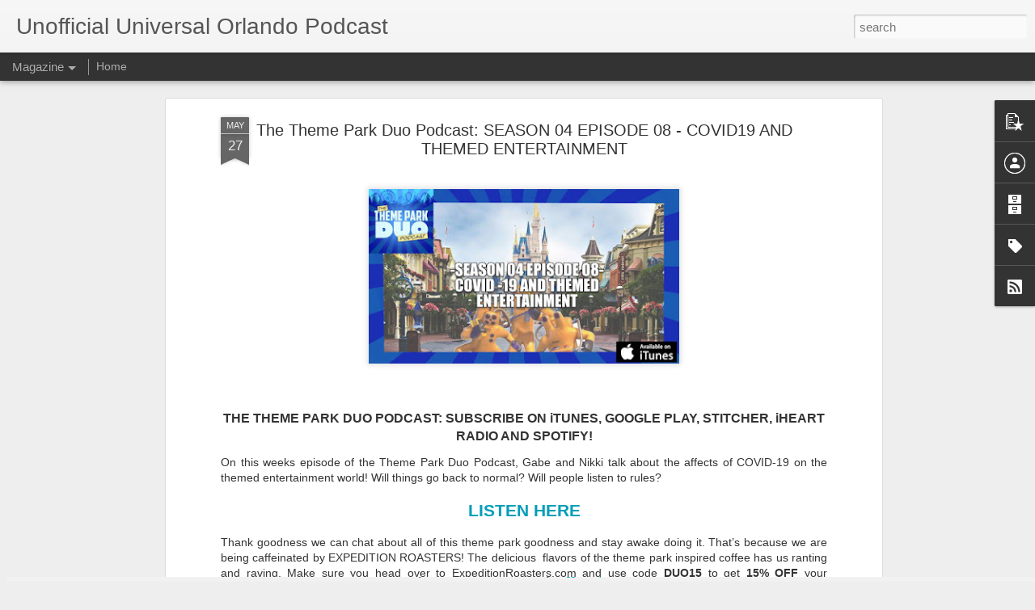

--- FILE ---
content_type: text/javascript; charset=UTF-8
request_url: http://www.uuopodcast.com/?v=0&action=initial&widgetId=Label1&responseType=js&xssi_token=AOuZoY7FivsJ4vjgLPt60vtgsAOBHsybNA%3A1762650468034
body_size: 5877
content:
try {
_WidgetManager._HandleControllerResult('Label1', 'initial',{'title': 'Labels', 'display': 'list', 'showFreqNumbers': false, 'labels': [{'name': '#hpcelebration', 'count': 1, 'cssSize': 1, 'url': 'http://www.uuopodcast.com/search/label/%23hpcelebration'}, {'name': '#twister', 'count': 1, 'cssSize': 1, 'url': 'http://www.uuopodcast.com/search/label/%23twister'}, {'name': '25th anniversary', 'count': 1, 'cssSize': 1, 'url': 'http://www.uuopodcast.com/search/label/25th%20anniversary'}, {'name': '3D', 'count': 1, 'cssSize': 1, 'url': 'http://www.uuopodcast.com/search/label/3D'}, {'name': '3rd gate', 'count': 1, 'cssSize': 1, 'url': 'http://www.uuopodcast.com/search/label/3rd%20gate'}, {'name': 'a celebration of Harry potter', 'count': 4, 'cssSize': 2, 'url': 'http://www.uuopodcast.com/search/label/a%20celebration%20of%20Harry%20potter'}, {'name': 'adam lambert', 'count': 1, 'cssSize': 1, 'url': 'http://www.uuopodcast.com/search/label/adam%20lambert'}, {'name': 'Aiden Sinclaire', 'count': 1, 'cssSize': 1, 'url': 'http://www.uuopodcast.com/search/label/Aiden%20Sinclaire'}, {'name': 'American werewolf', 'count': 1, 'cssSize': 1, 'url': 'http://www.uuopodcast.com/search/label/American%20werewolf'}, {'name': 'american werewolf in london', 'count': 1, 'cssSize': 1, 'url': 'http://www.uuopodcast.com/search/label/american%20werewolf%20in%20london'}, {'name': 'annual pass', 'count': 1, 'cssSize': 1, 'url': 'http://www.uuopodcast.com/search/label/annual%20pass'}, {'name': 'annual passes', 'count': 1, 'cssSize': 1, 'url': 'http://www.uuopodcast.com/search/label/annual%20passes'}, {'name': 'Antojitos', 'count': 1, 'cssSize': 1, 'url': 'http://www.uuopodcast.com/search/label/Antojitos'}, {'name': 'attractions', 'count': 1, 'cssSize': 1, 'url': 'http://www.uuopodcast.com/search/label/attractions'}, {'name': 'autism at th', 'count': 1, 'cssSize': 1, 'url': 'http://www.uuopodcast.com/search/label/autism%20at%20th'}, {'name': 'autism at the parks', 'count': 3, 'cssSize': 2, 'url': 'http://www.uuopodcast.com/search/label/autism%20at%20the%20parks'}, {'name': 'barenaked ladies', 'count': 1, 'cssSize': 1, 'url': 'http://www.uuopodcast.com/search/label/barenaked%20ladies'}, {'name': 'batman', 'count': 1, 'cssSize': 1, 'url': 'http://www.uuopodcast.com/search/label/batman'}, {'name': 'battlestar galactica', 'count': 1, 'cssSize': 1, 'url': 'http://www.uuopodcast.com/search/label/battlestar%20galactica'}, {'name': 'Batuu', 'count': 1, 'cssSize': 1, 'url': 'http://www.uuopodcast.com/search/label/Batuu'}, {'name': 'Beetlejuice', 'count': 3, 'cssSize': 2, 'url': 'http://www.uuopodcast.com/search/label/Beetlejuice'}, {'name': 'Beetlejuice graveyard mashup', 'count': 1, 'cssSize': 1, 'url': 'http://www.uuopodcast.com/search/label/Beetlejuice%20graveyard%20mashup'}, {'name': 'bittersweet fudge', 'count': 1, 'cssSize': 1, 'url': 'http://www.uuopodcast.com/search/label/bittersweet%20fudge'}, {'name': 'blaine kerne studios', 'count': 1, 'cssSize': 1, 'url': 'http://www.uuopodcast.com/search/label/blaine%20kerne%20studios'}, {'name': 'Bob Rogers', 'count': 1, 'cssSize': 1, 'url': 'http://www.uuopodcast.com/search/label/Bob%20Rogers'}, {'name': 'Bonny Wright', 'count': 1, 'cssSize': 1, 'url': 'http://www.uuopodcast.com/search/label/Bonny%20Wright'}, {'name': 'BRC Imagination Arts', 'count': 1, 'cssSize': 1, 'url': 'http://www.uuopodcast.com/search/label/BRC%20Imagination%20Arts'}, {'name': 'Bringing It Home.', 'count': 2, 'cssSize': 1, 'url': 'http://www.uuopodcast.com/search/label/Bringing%20It%20Home.'}, {'name': 'butterbeer', 'count': 2, 'cssSize': 1, 'url': 'http://www.uuopodcast.com/search/label/butterbeer'}, {'name': 'butterbeer potted cream', 'count': 1, 'cssSize': 1, 'url': 'http://www.uuopodcast.com/search/label/butterbeer%20potted%20cream'}, {'name': 'Calico River Rapids', 'count': 1, 'cssSize': 1, 'url': 'http://www.uuopodcast.com/search/label/Calico%20River%20Rapids'}, {'name': 'Character Corner', 'count': 4, 'cssSize': 2, 'url': 'http://www.uuopodcast.com/search/label/Character%20Corner'}, {'name': 'Christmas', 'count': 4, 'cssSize': 2, 'url': 'http://www.uuopodcast.com/search/label/Christmas'}, {'name': 'city walk', 'count': 3, 'cssSize': 2, 'url': 'http://www.uuopodcast.com/search/label/city%20walk'}, {'name': 'citywalk', 'count': 3, 'cssSize': 2, 'url': 'http://www.uuopodcast.com/search/label/citywalk'}, {'name': 'citywalk orlnd', 'count': 1, 'cssSize': 1, 'url': 'http://www.uuopodcast.com/search/label/citywalk%20orlnd'}, {'name': 'colony', 'count': 1, 'cssSize': 1, 'url': 'http://www.uuopodcast.com/search/label/colony'}, {'name': 'colony land', 'count': 2, 'cssSize': 1, 'url': 'http://www.uuopodcast.com/search/label/colony%20land'}, {'name': 'comcast corp', 'count': 1, 'cssSize': 1, 'url': 'http://www.uuopodcast.com/search/label/comcast%20corp'}, {'name': 'concert', 'count': 1, 'cssSize': 1, 'url': 'http://www.uuopodcast.com/search/label/concert'}, {'name': 'concert series', 'count': 1, 'cssSize': 1, 'url': 'http://www.uuopodcast.com/search/label/concert%20series'}, {'name': 'Controversial Conversations', 'count': 2, 'cssSize': 1, 'url': 'http://www.uuopodcast.com/search/label/Controversial%20Conversations'}, {'name': 'Coronavirus', 'count': 1, 'cssSize': 1, 'url': 'http://www.uuopodcast.com/search/label/Coronavirus'}, {'name': 'creatures', 'count': 1, 'cssSize': 1, 'url': 'http://www.uuopodcast.com/search/label/creatures'}, {'name': 'D23', 'count': 1, 'cssSize': 1, 'url': 'http://www.uuopodcast.com/search/label/D23'}, {'name': 'Dark Harbor', 'count': 1, 'cssSize': 1, 'url': 'http://www.uuopodcast.com/search/label/Dark%20Harbor'}, {'name': 'Dark Horizon: Point of No Return', 'count': 1, 'cssSize': 1, 'url': 'http://www.uuopodcast.com/search/label/Dark%20Horizon%3A%20Point%20of%20No%20Return'}, {'name': 'Dead Man\x26#39;s DIEgest', 'count': 1, 'cssSize': 1, 'url': 'http://www.uuopodcast.com/search/label/Dead%20Man%27s%20DIEgest'}, {'name': 'dead man\x26#39;s digest', 'count': 16, 'cssSize': 3, 'url': 'http://www.uuopodcast.com/search/label/dead%20man%27s%20digest'}, {'name': 'Delusion', 'count': 1, 'cssSize': 1, 'url': 'http://www.uuopodcast.com/search/label/Delusion'}, {'name': 'Design', 'count': 1, 'cssSize': 1, 'url': 'http://www.uuopodcast.com/search/label/Design'}, {'name': 'diagon alley', 'count': 1, 'cssSize': 1, 'url': 'http://www.uuopodcast.com/search/label/diagon%20alley'}, {'name': 'diana ross', 'count': 1, 'cssSize': 1, 'url': 'http://www.uuopodcast.com/search/label/diana%20ross'}, {'name': 'disaster', 'count': 2, 'cssSize': 1, 'url': 'http://www.uuopodcast.com/search/label/disaster'}, {'name': 'Disney', 'count': 1, 'cssSize': 1, 'url': 'http://www.uuopodcast.com/search/label/Disney'}, {'name': 'Disney California Adventure', 'count': 1, 'cssSize': 1, 'url': 'http://www.uuopodcast.com/search/label/Disney%20California%20Adventure'}, {'name': 'Disney Parks', 'count': 1, 'cssSize': 1, 'url': 'http://www.uuopodcast.com/search/label/Disney%20Parks'}, {'name': 'Disneyland', 'count': 7, 'cssSize': 2, 'url': 'http://www.uuopodcast.com/search/label/Disneyland'}, {'name': 'Disneyland Resort', 'count': 4, 'cssSize': 2, 'url': 'http://www.uuopodcast.com/search/label/Disneyland%20Resort'}, {'name': 'Dollywood', 'count': 1, 'cssSize': 1, 'url': 'http://www.uuopodcast.com/search/label/Dollywood'}, {'name': 'Don Iwerks', 'count': 1, 'cssSize': 1, 'url': 'http://www.uuopodcast.com/search/label/Don%20Iwerks'}, {'name': 'dr doom', 'count': 2, 'cssSize': 1, 'url': 'http://www.uuopodcast.com/search/label/dr%20doom'}, {'name': 'dr dooms fearfall', 'count': 1, 'cssSize': 1, 'url': 'http://www.uuopodcast.com/search/label/dr%20dooms%20fearfall'}, {'name': 'dr seuss', 'count': 2, 'cssSize': 1, 'url': 'http://www.uuopodcast.com/search/label/dr%20seuss'}, {'name': 'Drunken Devil', 'count': 1, 'cssSize': 1, 'url': 'http://www.uuopodcast.com/search/label/Drunken%20Devil'}, {'name': 'dudley do right', 'count': 1, 'cssSize': 1, 'url': 'http://www.uuopodcast.com/search/label/dudley%20do%20right'}, {'name': 'E.T', 'count': 1, 'cssSize': 1, 'url': 'http://www.uuopodcast.com/search/label/E.T'}, {'name': 'E.T Adventure', 'count': 1, 'cssSize': 1, 'url': 'http://www.uuopodcast.com/search/label/E.T%20Adventure'}, {'name': 'earthquake', 'count': 1, 'cssSize': 1, 'url': 'http://www.uuopodcast.com/search/label/earthquake'}, {'name': 'Epic Universe', 'count': 1, 'cssSize': 1, 'url': 'http://www.uuopodcast.com/search/label/Epic%20Universe'}, {'name': 'escape from gringotts', 'count': 1, 'cssSize': 1, 'url': 'http://www.uuopodcast.com/search/label/escape%20from%20gringotts'}, {'name': 'escapology', 'count': 1, 'cssSize': 1, 'url': 'http://www.uuopodcast.com/search/label/escapology'}, {'name': 'ET', 'count': 1, 'cssSize': 1, 'url': 'http://www.uuopodcast.com/search/label/ET'}, {'name': 'ET the ride', 'count': 1, 'cssSize': 1, 'url': 'http://www.uuopodcast.com/search/label/ET%20the%20ride'}, {'name': 'evanna lynch', 'count': 1, 'cssSize': 1, 'url': 'http://www.uuopodcast.com/search/label/evanna%20lynch'}, {'name': 'eve', 'count': 1, 'cssSize': 1, 'url': 'http://www.uuopodcast.com/search/label/eve'}, {'name': 'express pass', 'count': 1, 'cssSize': 1, 'url': 'http://www.uuopodcast.com/search/label/express%20pass'}, {'name': 'fallout boy', 'count': 2, 'cssSize': 1, 'url': 'http://www.uuopodcast.com/search/label/fallout%20boy'}, {'name': 'fantastic four', 'count': 2, 'cssSize': 1, 'url': 'http://www.uuopodcast.com/search/label/fantastic%20four'}, {'name': 'fast \x26amp; furious', 'count': 4, 'cssSize': 2, 'url': 'http://www.uuopodcast.com/search/label/fast%20%26%20furious'}, {'name': 'fast and furious', 'count': 6, 'cssSize': 2, 'url': 'http://www.uuopodcast.com/search/label/fast%20and%20furious'}, {'name': 'fastpass +', 'count': 1, 'cssSize': 1, 'url': 'http://www.uuopodcast.com/search/label/fastpass%20%2B'}, {'name': 'fellowship', 'count': 1, 'cssSize': 1, 'url': 'http://www.uuopodcast.com/search/label/fellowship'}, {'name': 'flight of the hippogriff', 'count': 1, 'cssSize': 1, 'url': 'http://www.uuopodcast.com/search/label/flight%20of%20the%20hippogriff'}, {'name': 'Florean Fortescues Ice Cream Debate', 'count': 1, 'cssSize': 1, 'url': 'http://www.uuopodcast.com/search/label/Florean%20Fortescues%20Ice%20Cream%20Debate'}, {'name': 'florida', 'count': 1, 'cssSize': 1, 'url': 'http://www.uuopodcast.com/search/label/florida'}, {'name': 'Florida residents', 'count': 1, 'cssSize': 1, 'url': 'http://www.uuopodcast.com/search/label/Florida%20residents'}, {'name': 'forbidden journey', 'count': 1, 'cssSize': 1, 'url': 'http://www.uuopodcast.com/search/label/forbidden%20journey'}, {'name': 'frank kinkaid', 'count': 1, 'cssSize': 1, 'url': 'http://www.uuopodcast.com/search/label/frank%20kinkaid'}, {'name': 'Freddy v Jason', 'count': 1, 'cssSize': 1, 'url': 'http://www.uuopodcast.com/search/label/Freddy%20v%20Jason'}, {'name': 'freddy v\x26#39;s jason', 'count': 1, 'cssSize': 1, 'url': 'http://www.uuopodcast.com/search/label/freddy%20v%27s%20jason'}, {'name': 'Fright Fest', 'count': 2, 'cssSize': 1, 'url': 'http://www.uuopodcast.com/search/label/Fright%20Fest'}, {'name': 'Fright Fest Extreme', 'count': 1, 'cssSize': 1, 'url': 'http://www.uuopodcast.com/search/label/Fright%20Fest%20Extreme'}, {'name': 'Galaxy\x26#39;s Edge', 'count': 3, 'cssSize': 2, 'url': 'http://www.uuopodcast.com/search/label/Galaxy%27s%20Edge'}, {'name': 'genisys', 'count': 1, 'cssSize': 1, 'url': 'http://www.uuopodcast.com/search/label/genisys'}, {'name': 'Ghostbusters', 'count': 2, 'cssSize': 1, 'url': 'http://www.uuopodcast.com/search/label/Ghostbusters'}, {'name': 'Gotham', 'count': 1, 'cssSize': 1, 'url': 'http://www.uuopodcast.com/search/label/Gotham'}, {'name': 'gotham ice company', 'count': 1, 'cssSize': 1, 'url': 'http://www.uuopodcast.com/search/label/gotham%20ice%20company'}, {'name': 'graveyard mashup', 'count': 1, 'cssSize': 1, 'url': 'http://www.uuopodcast.com/search/label/graveyard%20mashup'}, {'name': 'great butterbeer debate', 'count': 1, 'cssSize': 1, 'url': 'http://www.uuopodcast.com/search/label/great%20butterbeer%20debate'}, {'name': 'grinchmas', 'count': 6, 'cssSize': 2, 'url': 'http://www.uuopodcast.com/search/label/grinchmas'}, {'name': 'gringotss', 'count': 1, 'cssSize': 1, 'url': 'http://www.uuopodcast.com/search/label/gringotss'}, {'name': 'halloween', 'count': 4, 'cssSize': 2, 'url': 'http://www.uuopodcast.com/search/label/halloween'}, {'name': 'halloween horror nights', 'count': 36, 'cssSize': 3, 'url': 'http://www.uuopodcast.com/search/label/halloween%20horror%20nights'}, {'name': 'Halloween Horror Nights 25', 'count': 1, 'cssSize': 1, 'url': 'http://www.uuopodcast.com/search/label/Halloween%20Horror%20Nights%2025'}, {'name': 'Halloween Horror Nights 28', 'count': 1, 'cssSize': 1, 'url': 'http://www.uuopodcast.com/search/label/Halloween%20Horror%20Nights%2028'}, {'name': 'Halloween Horror Nights Hollywood', 'count': 4, 'cssSize': 2, 'url': 'http://www.uuopodcast.com/search/label/Halloween%20Horror%20Nights%20Hollywood'}, {'name': 'Harry potter', 'count': 5, 'cssSize': 2, 'url': 'http://www.uuopodcast.com/search/label/Harry%20potter'}, {'name': 'Harry Potter and the Escape from Gringotts', 'count': 1, 'cssSize': 1, 'url': 'http://www.uuopodcast.com/search/label/Harry%20Potter%20and%20the%20Escape%20from%20Gringotts'}, {'name': 'Harry potter and the forbidden journey', 'count': 2, 'cssSize': 1, 'url': 'http://www.uuopodcast.com/search/label/Harry%20potter%20and%20the%20forbidden%20journey'}, {'name': 'Haunted Road', 'count': 1, 'cssSize': 1, 'url': 'http://www.uuopodcast.com/search/label/Haunted%20Road'}, {'name': 'Haunts', 'count': 1, 'cssSize': 1, 'url': 'http://www.uuopodcast.com/search/label/Haunts'}, {'name': 'hello kitty', 'count': 5, 'cssSize': 2, 'url': 'http://www.uuopodcast.com/search/label/hello%20kitty'}, {'name': 'hero ticket', 'count': 1, 'cssSize': 1, 'url': 'http://www.uuopodcast.com/search/label/hero%20ticket'}, {'name': 'HHN', 'count': 11, 'cssSize': 3, 'url': 'http://www.uuopodcast.com/search/label/HHN'}, {'name': 'hhn 25', 'count': 2, 'cssSize': 1, 'url': 'http://www.uuopodcast.com/search/label/hhn%2025'}, {'name': 'HHN Hollywood', 'count': 1, 'cssSize': 1, 'url': 'http://www.uuopodcast.com/search/label/HHN%20Hollywood'}, {'name': 'hhn25', 'count': 3, 'cssSize': 2, 'url': 'http://www.uuopodcast.com/search/label/hhn25'}, {'name': 'hhn26', 'count': 2, 'cssSize': 1, 'url': 'http://www.uuopodcast.com/search/label/hhn26'}, {'name': 'HHN33', 'count': 1, 'cssSize': 1, 'url': 'http://www.uuopodcast.com/search/label/HHN33'}, {'name': 'hogsmeade', 'count': 4, 'cssSize': 2, 'url': 'http://www.uuopodcast.com/search/label/hogsmeade'}, {'name': 'holidays', 'count': 1, 'cssSize': 1, 'url': 'http://www.uuopodcast.com/search/label/holidays'}, {'name': 'hollywood', 'count': 1, 'cssSize': 1, 'url': 'http://www.uuopodcast.com/search/label/hollywood'}, {'name': 'honeydukes', 'count': 1, 'cssSize': 1, 'url': 'http://www.uuopodcast.com/search/label/honeydukes'}, {'name': 'how the grinch stole Christmas', 'count': 1, 'cssSize': 1, 'url': 'http://www.uuopodcast.com/search/label/how%20the%20grinch%20stole%20Christmas'}, {'name': 'huey lewis', 'count': 1, 'cssSize': 1, 'url': 'http://www.uuopodcast.com/search/label/huey%20lewis'}, {'name': 'HUlk', 'count': 4, 'cssSize': 2, 'url': 'http://www.uuopodcast.com/search/label/HUlk'}, {'name': 'hulk coaster', 'count': 2, 'cssSize': 1, 'url': 'http://www.uuopodcast.com/search/label/hulk%20coaster'}, {'name': 'hulkcoaster', 'count': 1, 'cssSize': 1, 'url': 'http://www.uuopodcast.com/search/label/hulkcoaster'}, {'name': 'human v cylon', 'count': 1, 'cssSize': 1, 'url': 'http://www.uuopodcast.com/search/label/human%20v%20cylon'}, {'name': 'Illusions of the Passed', 'count': 1, 'cssSize': 1, 'url': 'http://www.uuopodcast.com/search/label/Illusions%20of%20the%20Passed'}, {'name': 'Imagineering', 'count': 1, 'cssSize': 1, 'url': 'http://www.uuopodcast.com/search/label/Imagineering'}, {'name': 'in the end', 'count': 1, 'cssSize': 1, 'url': 'http://www.uuopodcast.com/search/label/in%20the%20end'}, {'name': 'incredible hulk', 'count': 2, 'cssSize': 1, 'url': 'http://www.uuopodcast.com/search/label/incredible%20hulk'}, {'name': 'ink', 'count': 1, 'cssSize': 1, 'url': 'http://www.uuopodcast.com/search/label/ink'}, {'name': 'insidious', 'count': 2, 'cssSize': 1, 'url': 'http://www.uuopodcast.com/search/label/insidious'}, {'name': 'IOA', 'count': 1, 'cssSize': 1, 'url': 'http://www.uuopodcast.com/search/label/IOA'}, {'name': 'Is it Worth It?', 'count': 1, 'cssSize': 1, 'url': 'http://www.uuopodcast.com/search/label/Is%20it%20Worth%20It%3F'}, {'name': 'islands of Adventure', 'count': 27, 'cssSize': 3, 'url': 'http://www.uuopodcast.com/search/label/islands%20of%20Adventure'}, {'name': 'j j abrams', 'count': 1, 'cssSize': 1, 'url': 'http://www.uuopodcast.com/search/label/j%20j%20abrams'}, {'name': 'Jack schmidt', 'count': 1, 'cssSize': 1, 'url': 'http://www.uuopodcast.com/search/label/Jack%20schmidt'}, {'name': 'jaws', 'count': 1, 'cssSize': 1, 'url': 'http://www.uuopodcast.com/search/label/jaws'}, {'name': 'jessie j', 'count': 1, 'cssSize': 1, 'url': 'http://www.uuopodcast.com/search/label/jessie%20j'}, {'name': 'Jimmy Fallon', 'count': 5, 'cssSize': 2, 'url': 'http://www.uuopodcast.com/search/label/Jimmy%20Fallon'}, {'name': 'jurassic', 'count': 2, 'cssSize': 1, 'url': 'http://www.uuopodcast.com/search/label/jurassic'}, {'name': 'jurassic park', 'count': 5, 'cssSize': 2, 'url': 'http://www.uuopodcast.com/search/label/jurassic%20park'}, {'name': 'jurassic world', 'count': 6, 'cssSize': 2, 'url': 'http://www.uuopodcast.com/search/label/jurassic%20world'}, {'name': 'Katie leung', 'count': 1, 'cssSize': 1, 'url': 'http://www.uuopodcast.com/search/label/Katie%20leung'}, {'name': 'Killer Klowns From Outer Space', 'count': 2, 'cssSize': 1, 'url': 'http://www.uuopodcast.com/search/label/Killer%20Klowns%20From%20Outer%20Space'}, {'name': 'king kong', 'count': 4, 'cssSize': 2, 'url': 'http://www.uuopodcast.com/search/label/king%20kong'}, {'name': 'Knott\x26#39;s Berry Farm', 'count': 14, 'cssSize': 3, 'url': 'http://www.uuopodcast.com/search/label/Knott%27s%20Berry%20Farm'}, {'name': 'Knott\x26#39;s Scary Farm', 'count': 8, 'cssSize': 2, 'url': 'http://www.uuopodcast.com/search/label/Knott%27s%20Scary%20Farm'}, {'name': 'Knotts', 'count': 1, 'cssSize': 1, 'url': 'http://www.uuopodcast.com/search/label/Knotts'}, {'name': 'Knotts Berry Farm', 'count': 1, 'cssSize': 1, 'url': 'http://www.uuopodcast.com/search/label/Knotts%20Berry%20Farm'}, {'name': 'kool and the gang', 'count': 1, 'cssSize': 1, 'url': 'http://www.uuopodcast.com/search/label/kool%20and%20the%20gang'}, {'name': 'LA Haunted Hayride', 'count': 1, 'cssSize': 1, 'url': 'http://www.uuopodcast.com/search/label/LA%20Haunted%20Hayride'}, {'name': 'las vegas', 'count': 1, 'cssSize': 1, 'url': 'http://www.uuopodcast.com/search/label/las%20vegas'}, {'name': 'lockheed', 'count': 2, 'cssSize': 1, 'url': 'http://www.uuopodcast.com/search/label/lockheed'}, {'name': 'lockheed martin', 'count': 1, 'cssSize': 1, 'url': 'http://www.uuopodcast.com/search/label/lockheed%20martin'}, {'name': 'loews hotels', 'count': 1, 'cssSize': 1, 'url': 'http://www.uuopodcast.com/search/label/loews%20hotels'}, {'name': 'looney toons', 'count': 1, 'cssSize': 1, 'url': 'http://www.uuopodcast.com/search/label/looney%20toons'}, {'name': 'looney tunes', 'count': 1, 'cssSize': 1, 'url': 'http://www.uuopodcast.com/search/label/looney%20tunes'}, {'name': 'Los Angeles Haunted Hayride', 'count': 1, 'cssSize': 1, 'url': 'http://www.uuopodcast.com/search/label/Los%20Angeles%20Haunted%20Hayride'}, {'name': 'lost continent', 'count': 1, 'cssSize': 1, 'url': 'http://www.uuopodcast.com/search/label/lost%20continent'}, {'name': 'Lucy a tribute', 'count': 2, 'cssSize': 1, 'url': 'http://www.uuopodcast.com/search/label/Lucy%20a%20tribute'}, {'name': 'Macy\x26#39;s day parade', 'count': 1, 'cssSize': 1, 'url': 'http://www.uuopodcast.com/search/label/Macy%27s%20day%20parade'}, {'name': 'macys', 'count': 1, 'cssSize': 1, 'url': 'http://www.uuopodcast.com/search/label/macys'}, {'name': 'macys day parade', 'count': 1, 'cssSize': 1, 'url': 'http://www.uuopodcast.com/search/label/macys%20day%20parade'}, {'name': 'macys floats', 'count': 1, 'cssSize': 1, 'url': 'http://www.uuopodcast.com/search/label/macys%20floats'}, {'name': 'macys parade', 'count': 1, 'cssSize': 1, 'url': 'http://www.uuopodcast.com/search/label/macys%20parade'}, {'name': 'Magic', 'count': 1, 'cssSize': 1, 'url': 'http://www.uuopodcast.com/search/label/Magic'}, {'name': 'magic bands', 'count': 1, 'cssSize': 1, 'url': 'http://www.uuopodcast.com/search/label/magic%20bands'}, {'name': 'Magic Kingdom', 'count': 2, 'cssSize': 1, 'url': 'http://www.uuopodcast.com/search/label/Magic%20Kingdom'}, {'name': 'Mannheim steamroller', 'count': 1, 'cssSize': 1, 'url': 'http://www.uuopodcast.com/search/label/Mannheim%20steamroller'}, {'name': 'mardi gras', 'count': 4, 'cssSize': 2, 'url': 'http://www.uuopodcast.com/search/label/mardi%20gras'}, {'name': 'marilyn monroe', 'count': 1, 'cssSize': 1, 'url': 'http://www.uuopodcast.com/search/label/marilyn%20monroe'}, {'name': 'marvel', 'count': 3, 'cssSize': 2, 'url': 'http://www.uuopodcast.com/search/label/marvel'}, {'name': 'marvel island', 'count': 1, 'cssSize': 1, 'url': 'http://www.uuopodcast.com/search/label/marvel%20island'}, {'name': 'marvel superhero island', 'count': 3, 'cssSize': 2, 'url': 'http://www.uuopodcast.com/search/label/marvel%20superhero%20island'}, {'name': 'Matthew Lewis', 'count': 1, 'cssSize': 1, 'url': 'http://www.uuopodcast.com/search/label/Matthew%20Lewis'}, {'name': 'media centre', 'count': 1, 'cssSize': 1, 'url': 'http://www.uuopodcast.com/search/label/media%20centre'}, {'name': 'media lab', 'count': 1, 'cssSize': 1, 'url': 'http://www.uuopodcast.com/search/label/media%20lab'}, {'name': 'metropolis', 'count': 1, 'cssSize': 1, 'url': 'http://www.uuopodcast.com/search/label/metropolis'}, {'name': 'micechat', 'count': 1, 'cssSize': 1, 'url': 'http://www.uuopodcast.com/search/label/micechat'}, {'name': 'Mickeys very merry christmas', 'count': 1, 'cssSize': 1, 'url': 'http://www.uuopodcast.com/search/label/Mickeys%20very%20merry%20christmas'}, {'name': 'middle earth', 'count': 1, 'cssSize': 1, 'url': 'http://www.uuopodcast.com/search/label/middle%20earth'}, {'name': 'Midsummer Scream', 'count': 5, 'cssSize': 2, 'url': 'http://www.uuopodcast.com/search/label/Midsummer%20Scream'}, {'name': 'mike aiello', 'count': 1, 'cssSize': 1, 'url': 'http://www.uuopodcast.com/search/label/mike%20aiello'}, {'name': 'Mina Lima', 'count': 1, 'cssSize': 1, 'url': 'http://www.uuopodcast.com/search/label/Mina%20Lima'}, {'name': 'music plaza stage', 'count': 1, 'cssSize': 1, 'url': 'http://www.uuopodcast.com/search/label/music%20plaza%20stage'}, {'name': 'my disney experience', 'count': 1, 'cssSize': 1, 'url': 'http://www.uuopodcast.com/search/label/my%20disney%20experience'}, {'name': 'Mystery Lodge', 'count': 1, 'cssSize': 1, 'url': 'http://www.uuopodcast.com/search/label/Mystery%20Lodge'}, {'name': 'myth explorer', 'count': 1, 'cssSize': 1, 'url': 'http://www.uuopodcast.com/search/label/myth%20explorer'}, {'name': 'mythos', 'count': 2, 'cssSize': 1, 'url': 'http://www.uuopodcast.com/search/label/mythos'}, {'name': 'navigators club', 'count': 1, 'cssSize': 1, 'url': 'http://www.uuopodcast.com/search/label/navigators%20club'}, {'name': 'nba city', 'count': 2, 'cssSize': 1, 'url': 'http://www.uuopodcast.com/search/label/nba%20city'}, {'name': 'nbc', 'count': 3, 'cssSize': 2, 'url': 'http://www.uuopodcast.com/search/label/nbc'}, {'name': 'nbc sports', 'count': 3, 'cssSize': 2, 'url': 'http://www.uuopodcast.com/search/label/nbc%20sports'}, {'name': 'nbc universal', 'count': 1, 'cssSize': 1, 'url': 'http://www.uuopodcast.com/search/label/nbc%20universal'}, {'name': 'new orleans', 'count': 1, 'cssSize': 1, 'url': 'http://www.uuopodcast.com/search/label/new%20orleans'}, {'name': 'new years eve', 'count': 1, 'cssSize': 1, 'url': 'http://www.uuopodcast.com/search/label/new%20years%20eve'}, {'name': 'news', 'count': 103, 'cssSize': 4, 'url': 'http://www.uuopodcast.com/search/label/news'}, {'name': 'ollivanders', 'count': 1, 'cssSize': 1, 'url': 'http://www.uuopodcast.com/search/label/ollivanders'}, {'name': 'orlando', 'count': 1, 'cssSize': 1, 'url': 'http://www.uuopodcast.com/search/label/orlando'}, {'name': 'parade', 'count': 1, 'cssSize': 1, 'url': 'http://www.uuopodcast.com/search/label/parade'}, {'name': 'penguin', 'count': 1, 'cssSize': 1, 'url': 'http://www.uuopodcast.com/search/label/penguin'}, {'name': 'PGAV Destinations', 'count': 1, 'cssSize': 1, 'url': 'http://www.uuopodcast.com/search/label/PGAV%20Destinations'}, {'name': 'photo update', 'count': 29, 'cssSize': 3, 'url': 'http://www.uuopodcast.com/search/label/photo%20update'}, {'name': 'photo update.', 'count': 1, 'cssSize': 1, 'url': 'http://www.uuopodcast.com/search/label/photo%20update.'}, {'name': 'Podcast', 'count': 2, 'cssSize': 1, 'url': 'http://www.uuopodcast.com/search/label/Podcast'}, {'name': 'port of entry', 'count': 1, 'cssSize': 1, 'url': 'http://www.uuopodcast.com/search/label/port%20of%20entry'}, {'name': 'producers club', 'count': 1, 'cssSize': 1, 'url': 'http://www.uuopodcast.com/search/label/producers%20club'}, {'name': 'prop shop', 'count': 1, 'cssSize': 1, 'url': 'http://www.uuopodcast.com/search/label/prop%20shop'}, {'name': 'purge', 'count': 2, 'cssSize': 1, 'url': 'http://www.uuopodcast.com/search/label/purge'}, {'name': 'Queen Mary\x26#39;s Dark Harbor', 'count': 1, 'cssSize': 1, 'url': 'http://www.uuopodcast.com/search/label/Queen%20Mary%27s%20Dark%20Harbor'}, {'name': 'race through New York', 'count': 1, 'cssSize': 1, 'url': 'http://www.uuopodcast.com/search/label/race%20through%20New%20York'}, {'name': 'Raptor', 'count': 1, 'cssSize': 1, 'url': 'http://www.uuopodcast.com/search/label/Raptor'}, {'name': 'raptor encounter', 'count': 1, 'cssSize': 1, 'url': 'http://www.uuopodcast.com/search/label/raptor%20encounter'}, {'name': 'reign of Kong', 'count': 5, 'cssSize': 2, 'url': 'http://www.uuopodcast.com/search/label/reign%20of%20Kong'}, {'name': 'remarks on the parks', 'count': 23, 'cssSize': 3, 'url': 'http://www.uuopodcast.com/search/label/remarks%20on%20the%20parks'}, {'name': 'reo speedwagon', 'count': 1, 'cssSize': 1, 'url': 'http://www.uuopodcast.com/search/label/reo%20speedwagon'}, {'name': 'resort roundup', 'count': 41, 'cssSize': 3, 'url': 'http://www.uuopodcast.com/search/label/resort%20roundup'}, {'name': 'Review', 'count': 4, 'cssSize': 2, 'url': 'http://www.uuopodcast.com/search/label/Review'}, {'name': 'RIP tour', 'count': 1, 'cssSize': 1, 'url': 'http://www.uuopodcast.com/search/label/RIP%20tour'}, {'name': 'rising star', 'count': 1, 'cssSize': 1, 'url': 'http://www.uuopodcast.com/search/label/rising%20star'}, {'name': 'Rising star karaoke', 'count': 1, 'cssSize': 1, 'url': 'http://www.uuopodcast.com/search/label/Rising%20star%20karaoke'}, {'name': 'rumor mill', 'count': 29, 'cssSize': 3, 'url': 'http://www.uuopodcast.com/search/label/rumor%20mill'}, {'name': 'run', 'count': 1, 'cssSize': 1, 'url': 'http://www.uuopodcast.com/search/label/run'}, {'name': 'Rupert grint', 'count': 1, 'cssSize': 1, 'url': 'http://www.uuopodcast.com/search/label/Rupert%20grint'}, {'name': 'sam gennawey', 'count': 1, 'cssSize': 1, 'url': 'http://www.uuopodcast.com/search/label/sam%20gennawey'}, {'name': 'sandra pedicini', 'count': 1, 'cssSize': 1, 'url': 'http://www.uuopodcast.com/search/label/sandra%20pedicini'}, {'name': 'sanrio', 'count': 1, 'cssSize': 1, 'url': 'http://www.uuopodcast.com/search/label/sanrio'}, {'name': 'sapphire falls', 'count': 10, 'cssSize': 2, 'url': 'http://www.uuopodcast.com/search/label/sapphire%20falls'}, {'name': 'sapphire falls resort', 'count': 3, 'cssSize': 2, 'url': 'http://www.uuopodcast.com/search/label/sapphire%20falls%20resort'}, {'name': 'Scream Break', 'count': 1, 'cssSize': 1, 'url': 'http://www.uuopodcast.com/search/label/Scream%20Break'}, {'name': 'SeaWorld', 'count': 1, 'cssSize': 1, 'url': 'http://www.uuopodcast.com/search/label/SeaWorld'}, {'name': 'Secret life of pets', 'count': 1, 'cssSize': 1, 'url': 'http://www.uuopodcast.com/search/label/Secret%20life%20of%20pets'}, {'name': 'seuss landing', 'count': 1, 'cssSize': 1, 'url': 'http://www.uuopodcast.com/search/label/seuss%20landing'}, {'name': 'shadybrook', 'count': 1, 'cssSize': 1, 'url': 'http://www.uuopodcast.com/search/label/shadybrook'}, {'name': 'sinbad', 'count': 1, 'cssSize': 1, 'url': 'http://www.uuopodcast.com/search/label/sinbad'}, {'name': 'Sinister Pointe', 'count': 2, 'cssSize': 1, 'url': 'http://www.uuopodcast.com/search/label/Sinister%20Pointe'}, {'name': 'Six Flags', 'count': 2, 'cssSize': 1, 'url': 'http://www.uuopodcast.com/search/label/Six%20Flags'}, {'name': 'Six Flags Magic Mountain', 'count': 6, 'cssSize': 2, 'url': 'http://www.uuopodcast.com/search/label/Six%20Flags%20Magic%20Mountain'}, {'name': 'Skull island', 'count': 13, 'cssSize': 3, 'url': 'http://www.uuopodcast.com/search/label/Skull%20island'}, {'name': 'skull islands reign of kong', 'count': 2, 'cssSize': 1, 'url': 'http://www.uuopodcast.com/search/label/skull%20islands%20reign%20of%20kong'}, {'name': 'skyplex', 'count': 2, 'cssSize': 1, 'url': 'http://www.uuopodcast.com/search/label/skyplex'}, {'name': 'Smugglers Run', 'count': 1, 'cssSize': 1, 'url': 'http://www.uuopodcast.com/search/label/Smugglers%20Run'}, {'name': 'sorting ceremony', 'count': 1, 'cssSize': 1, 'url': 'http://www.uuopodcast.com/search/label/sorting%20ceremony'}, {'name': 'spiderman', 'count': 1, 'cssSize': 1, 'url': 'http://www.uuopodcast.com/search/label/spiderman'}, {'name': 'spooky empire', 'count': 1, 'cssSize': 1, 'url': 'http://www.uuopodcast.com/search/label/spooky%20empire'}, {'name': 'sports brew and grill', 'count': 1, 'cssSize': 1, 'url': 'http://www.uuopodcast.com/search/label/sports%20brew%20and%20grill'}, {'name': 'springfield', 'count': 1, 'cssSize': 1, 'url': 'http://www.uuopodcast.com/search/label/springfield'}, {'name': 'star trek', 'count': 1, 'cssSize': 1, 'url': 'http://www.uuopodcast.com/search/label/star%20trek'}, {'name': 'star trek experience', 'count': 1, 'cssSize': 1, 'url': 'http://www.uuopodcast.com/search/label/star%20trek%20experience'}, {'name': 'Star Wars', 'count': 1, 'cssSize': 1, 'url': 'http://www.uuopodcast.com/search/label/Star%20Wars'}, {'name': 'Star Wars Galaxy\x26#39;s Edge', 'count': 1, 'cssSize': 1, 'url': 'http://www.uuopodcast.com/search/label/Star%20Wars%20Galaxy%27s%20Edge'}, {'name': 'Star Wars Land', 'count': 1, 'cssSize': 1, 'url': 'http://www.uuopodcast.com/search/label/Star%20Wars%20Land'}, {'name': 'steven spielberg', 'count': 1, 'cssSize': 1, 'url': 'http://www.uuopodcast.com/search/label/steven%20spielberg'}, {'name': 'storm', 'count': 1, 'cssSize': 1, 'url': 'http://www.uuopodcast.com/search/label/storm'}, {'name': 'StreamnScream', 'count': 1, 'cssSize': 1, 'url': 'http://www.uuopodcast.com/search/label/StreamnScream'}, {'name': 'suess landing', 'count': 1, 'cssSize': 1, 'url': 'http://www.uuopodcast.com/search/label/suess%20landing'}, {'name': 'Super Nintendo World', 'count': 1, 'cssSize': 1, 'url': 'http://www.uuopodcast.com/search/label/Super%20Nintendo%20World'}, {'name': 'superman', 'count': 1, 'cssSize': 1, 'url': 'http://www.uuopodcast.com/search/label/superman'}, {'name': 't-pain', 'count': 1, 'cssSize': 1, 'url': 'http://www.uuopodcast.com/search/label/t-pain'}, {'name': 'T2:3D', 'count': 1, 'cssSize': 1, 'url': 'http://www.uuopodcast.com/search/label/T2%3A3D'}, {'name': 'T23D', 'count': 1, 'cssSize': 1, 'url': 'http://www.uuopodcast.com/search/label/T23D'}, {'name': 'terminator', 'count': 1, 'cssSize': 1, 'url': 'http://www.uuopodcast.com/search/label/terminator'}, {'name': 'terminator 2', 'count': 1, 'cssSize': 1, 'url': 'http://www.uuopodcast.com/search/label/terminator%202'}, {'name': 'the amazing adventures of spiderman', 'count': 1, 'cssSize': 1, 'url': 'http://www.uuopodcast.com/search/label/the%20amazing%20adventures%20of%20spiderman'}, {'name': 'The Cosmic Game', 'count': 1, 'cssSize': 1, 'url': 'http://www.uuopodcast.com/search/label/The%20Cosmic%20Game'}, {'name': 'the grinch', 'count': 1, 'cssSize': 1, 'url': 'http://www.uuopodcast.com/search/label/the%20grinch'}, {'name': 'The Hall of Presidents', 'count': 1, 'cssSize': 1, 'url': 'http://www.uuopodcast.com/search/label/The%20Hall%20of%20Presidents'}, {'name': 'the hobbit', 'count': 1, 'cssSize': 1, 'url': 'http://www.uuopodcast.com/search/label/the%20hobbit'}, {'name': 'the hulk coaster', 'count': 1, 'cssSize': 1, 'url': 'http://www.uuopodcast.com/search/label/the%20hulk%20coaster'}, {'name': 'the lord of the rings', 'count': 1, 'cssSize': 1, 'url': 'http://www.uuopodcast.com/search/label/the%20lord%20of%20the%20rings'}, {'name': 'The Mist', 'count': 1, 'cssSize': 1, 'url': 'http://www.uuopodcast.com/search/label/The%20Mist'}, {'name': 'the purge', 'count': 1, 'cssSize': 1, 'url': 'http://www.uuopodcast.com/search/label/the%20purge'}, {'name': 'The Queen Mary', 'count': 2, 'cssSize': 1, 'url': 'http://www.uuopodcast.com/search/label/The%20Queen%20Mary'}, {'name': 'The Queen Mary\x26#39;s Dark Harbor', 'count': 1, 'cssSize': 1, 'url': 'http://www.uuopodcast.com/search/label/The%20Queen%20Mary%27s%20Dark%20Harbor'}, {'name': 'the simpsons', 'count': 1, 'cssSize': 1, 'url': 'http://www.uuopodcast.com/search/label/the%20simpsons'}, {'name': 'The Theme Park Duo Podcast', 'count': 102, 'cssSize': 4, 'url': 'http://www.uuopodcast.com/search/label/The%20Theme%20Park%20Duo%20Podcast'}, {'name': 'the walking dead', 'count': 1, 'cssSize': 1, 'url': 'http://www.uuopodcast.com/search/label/the%20walking%20dead'}, {'name': 'The Weekender', 'count': 1, 'cssSize': 1, 'url': 'http://www.uuopodcast.com/search/label/The%20Weekender'}, {'name': 'the wizarding world of Harry potter', 'count': 2, 'cssSize': 1, 'url': 'http://www.uuopodcast.com/search/label/the%20wizarding%20world%20of%20Harry%20potter'}, {'name': 'theme park', 'count': 4, 'cssSize': 2, 'url': 'http://www.uuopodcast.com/search/label/theme%20park'}, {'name': 'Theme Park Duo', 'count': 11, 'cssSize': 3, 'url': 'http://www.uuopodcast.com/search/label/Theme%20Park%20Duo'}, {'name': 'Theme Park Duo Podcast', 'count': 3, 'cssSize': 2, 'url': 'http://www.uuopodcast.com/search/label/Theme%20Park%20Duo%20Podcast'}, {'name': 'theme park tickets', 'count': 1, 'cssSize': 1, 'url': 'http://www.uuopodcast.com/search/label/theme%20park%20tickets'}, {'name': 'Themed Entertainment', 'count': 1, 'cssSize': 1, 'url': 'http://www.uuopodcast.com/search/label/Themed%20Entertainment'}, {'name': 'third gate', 'count': 2, 'cssSize': 1, 'url': 'http://www.uuopodcast.com/search/label/third%20gate'}, {'name': 'throwback thursday', 'count': 9, 'cssSize': 2, 'url': 'http://www.uuopodcast.com/search/label/throwback%20thursday'}, {'name': 'ticket prices', 'count': 1, 'cssSize': 1, 'url': 'http://www.uuopodcast.com/search/label/ticket%20prices'}, {'name': 'tickets', 'count': 1, 'cssSize': 1, 'url': 'http://www.uuopodcast.com/search/label/tickets'}, {'name': 'tolkien', 'count': 1, 'cssSize': 1, 'url': 'http://www.uuopodcast.com/search/label/tolkien'}, {'name': 'toon lagoon', 'count': 2, 'cssSize': 1, 'url': 'http://www.uuopodcast.com/search/label/toon%20lagoon'}, {'name': 'TOP 5', 'count': 1, 'cssSize': 1, 'url': 'http://www.uuopodcast.com/search/label/TOP%205'}, {'name': 'transformers', 'count': 1, 'cssSize': 1, 'url': 'http://www.uuopodcast.com/search/label/transformers'}, {'name': 'Trip Report', 'count': 3, 'cssSize': 2, 'url': 'http://www.uuopodcast.com/search/label/Trip%20Report'}, {'name': 'Twister', 'count': 1, 'cssSize': 1, 'url': 'http://www.uuopodcast.com/search/label/Twister'}, {'name': 'Universa Orlando', 'count': 1, 'cssSize': 1, 'url': 'http://www.uuopodcast.com/search/label/Universa%20Orlando'}, {'name': 'universal', 'count': 93, 'cssSize': 4, 'url': 'http://www.uuopodcast.com/search/label/universal'}, {'name': 'Universal After dark', 'count': 1, 'cssSize': 1, 'url': 'http://www.uuopodcast.com/search/label/Universal%20After%20dark'}, {'name': 'universal citywalk', 'count': 2, 'cssSize': 1, 'url': 'http://www.uuopodcast.com/search/label/universal%20citywalk'}, {'name': 'universal concerts', 'count': 1, 'cssSize': 1, 'url': 'http://www.uuopodcast.com/search/label/universal%20concerts'}, {'name': 'universal escape', 'count': 1, 'cssSize': 1, 'url': 'http://www.uuopodcast.com/search/label/universal%20escape'}, {'name': 'Universal Fan Fest Nights', 'count': 1, 'cssSize': 1, 'url': 'http://www.uuopodcast.com/search/label/Universal%20Fan%20Fest%20Nights'}, {'name': 'universal hero ticket', 'count': 1, 'cssSize': 1, 'url': 'http://www.uuopodcast.com/search/label/universal%20hero%20ticket'}, {'name': 'Universal Hollywood', 'count': 1, 'cssSize': 1, 'url': 'http://www.uuopodcast.com/search/label/Universal%20Hollywood'}, {'name': 'universal Mardi Gras', 'count': 2, 'cssSize': 1, 'url': 'http://www.uuopodcast.com/search/label/universal%20Mardi%20Gras'}, {'name': 'Universal On A Budget', 'count': 6, 'cssSize': 2, 'url': 'http://www.uuopodcast.com/search/label/Universal%20On%20A%20Budget'}, {'name': 'universal orlando', 'count': 56, 'cssSize': 4, 'url': 'http://www.uuopodcast.com/search/label/universal%20orlando'}, {'name': 'universal Orlando Resort', 'count': 154, 'cssSize': 4, 'url': 'http://www.uuopodcast.com/search/label/universal%20Orlando%20Resort'}, {'name': 'universal studio', 'count': 6, 'cssSize': 2, 'url': 'http://www.uuopodcast.com/search/label/universal%20studio'}, {'name': 'universal studios', 'count': 9, 'cssSize': 2, 'url': 'http://www.uuopodcast.com/search/label/universal%20studios'}, {'name': 'universal studios Florida', 'count': 42, 'cssSize': 3, 'url': 'http://www.uuopodcast.com/search/label/universal%20studios%20Florida'}, {'name': 'Universal Studios Hollywood', 'count': 22, 'cssSize': 3, 'url': 'http://www.uuopodcast.com/search/label/Universal%20Studios%20Hollywood'}, {'name': 'Universal Studios Singapore', 'count': 1, 'cssSize': 1, 'url': 'http://www.uuopodcast.com/search/label/Universal%20Studios%20Singapore'}, {'name': 'universal tickets', 'count': 1, 'cssSize': 1, 'url': 'http://www.uuopodcast.com/search/label/universal%20tickets'}, {'name': 'Universal\x26#39;s Islands of Adventure', 'count': 1, 'cssSize': 1, 'url': 'http://www.uuopodcast.com/search/label/Universal%27s%20Islands%20of%20Adventure'}, {'name': 'universalorlando report', 'count': 1, 'cssSize': 1, 'url': 'http://www.uuopodcast.com/search/label/universalorlando%20report'}, {'name': 'universl', 'count': 1, 'cssSize': 1, 'url': 'http://www.uuopodcast.com/search/label/universl'}, {'name': 'univwmersal studio', 'count': 78, 'cssSize': 4, 'url': 'http://www.uuopodcast.com/search/label/univwmersal%20studio'}, {'name': 'univwrsal orlando', 'count': 78, 'cssSize': 4, 'url': 'http://www.uuopodcast.com/search/label/univwrsal%20orlando'}, {'name': 'unofficial universal orlando podcast', 'count': 520, 'cssSize': 5, 'url': 'http://www.uuopodcast.com/search/label/unofficial%20universal%20orlando%20podcast'}, {'name': 'Unofficial Universal Orlando Podcast ', 'count': 25, 'cssSize': 3, 'url': 'http://www.uuopodcast.com/search/label/Unofficial%20Universal%20Orlando%20Podcast%20'}, {'name': 'Urban Legends of SoCal', 'count': 1, 'cssSize': 1, 'url': 'http://www.uuopodcast.com/search/label/Urban%20Legends%20of%20SoCal'}, {'name': 'US', 'count': 1, 'cssSize': 1, 'url': 'http://www.uuopodcast.com/search/label/US'}, {'name': 'UUNIVERSAL studios', 'count': 1, 'cssSize': 1, 'url': 'http://www.uuopodcast.com/search/label/UUNIVERSAL%20studios'}, {'name': 'uuo', 'count': 1, 'cssSize': 1, 'url': 'http://www.uuopodcast.com/search/label/uuo'}, {'name': 'uuop', 'count': 4, 'cssSize': 2, 'url': 'http://www.uuopodcast.com/search/label/uuop'}, {'name': 'uuopodcast', 'count': 4, 'cssSize': 2, 'url': 'http://www.uuopodcast.com/search/label/uuopodcast'}, {'name': 'veterans day', 'count': 1, 'cssSize': 1, 'url': 'http://www.uuopodcast.com/search/label/veterans%20day'}, {'name': 'vin diesel', 'count': 1, 'cssSize': 1, 'url': 'http://www.uuopodcast.com/search/label/vin%20diesel'}, {'name': 'vivendi', 'count': 1, 'cssSize': 1, 'url': 'http://www.uuopodcast.com/search/label/vivendi'}, {'name': 'VIVO', 'count': 1, 'cssSize': 1, 'url': 'http://www.uuopodcast.com/search/label/VIVO'}, {'name': 'vlog', 'count': 1, 'cssSize': 1, 'url': 'http://www.uuopodcast.com/search/label/vlog'}, {'name': 'volcano bay', 'count': 5, 'cssSize': 2, 'url': 'http://www.uuopodcast.com/search/label/volcano%20bay'}, {'name': 'volcano bay skull island', 'count': 1, 'cssSize': 1, 'url': 'http://www.uuopodcast.com/search/label/volcano%20bay%20skull%20island'}, {'name': 'wahrfside cannery', 'count': 1, 'cssSize': 1, 'url': 'http://www.uuopodcast.com/search/label/wahrfside%20cannery'}, {'name': 'walking dead', 'count': 1, 'cssSize': 1, 'url': 'http://www.uuopodcast.com/search/label/walking%20dead'}, {'name': 'Walt Disney', 'count': 1, 'cssSize': 1, 'url': 'http://www.uuopodcast.com/search/label/Walt%20Disney'}, {'name': 'walt disney world', 'count': 5, 'cssSize': 2, 'url': 'http://www.uuopodcast.com/search/label/walt%20disney%20world'}, {'name': 'water park', 'count': 1, 'cssSize': 1, 'url': 'http://www.uuopodcast.com/search/label/water%20park'}, {'name': 'WestCot', 'count': 1, 'cssSize': 1, 'url': 'http://www.uuopodcast.com/search/label/WestCot'}, {'name': 'wet and wild', 'count': 1, 'cssSize': 1, 'url': 'http://www.uuopodcast.com/search/label/wet%20and%20wild'}, {'name': 'wholidays', 'count': 1, 'cssSize': 1, 'url': 'http://www.uuopodcast.com/search/label/wholidays'}, {'name': 'Why Is This Here', 'count': 17, 'cssSize': 3, 'url': 'http://www.uuopodcast.com/search/label/Why%20Is%20This%20Here'}, {'name': 'Williams of Hollywood', 'count': 28, 'cssSize': 3, 'url': 'http://www.uuopodcast.com/search/label/Williams%20of%20Hollywood'}, {'name': 'wish I was there', 'count': 12, 'cssSize': 3, 'url': 'http://www.uuopodcast.com/search/label/wish%20I%20was%20there'}, {'name': 'wizarding world', 'count': 3, 'cssSize': 2, 'url': 'http://www.uuopodcast.com/search/label/wizarding%20world'}, {'name': 'Wizarding World of Harry Potter', 'count': 9, 'cssSize': 2, 'url': 'http://www.uuopodcast.com/search/label/Wizarding%20World%20of%20Harry%20Potter'}, {'name': 'x men', 'count': 1, 'cssSize': 1, 'url': 'http://www.uuopodcast.com/search/label/x%20men'}, {'name': 'yule ball', 'count': 1, 'cssSize': 1, 'url': 'http://www.uuopodcast.com/search/label/yule%20ball'}, {'name': 'zydeko', 'count': 1, 'cssSize': 1, 'url': 'http://www.uuopodcast.com/search/label/zydeko'}]});
} catch (e) {
  if (typeof log != 'undefined') {
    log('HandleControllerResult failed: ' + e);
  }
}


--- FILE ---
content_type: text/javascript; charset=UTF-8
request_url: http://www.uuopodcast.com/?v=0&action=initial&widgetId=Profile1&responseType=js&xssi_token=AOuZoY7FivsJ4vjgLPt60vtgsAOBHsybNA%3A1762650468034
body_size: 481
content:
try {
_WidgetManager._HandleControllerResult('Profile1', 'initial',{'title': 'Contributors', 'team': true, 'authors': [{'userUrl': 'https://www.blogger.com/profile/11594556046098404325', 'display-name': 'Josh', 'profileLogo': '//www.blogger.com/img/logo-16.png'}, {'userUrl': 'https://www.blogger.com/profile/17382053781793177432', 'display-name': 'Madison Ouellette', 'profileLogo': '//www.blogger.com/img/logo-16.png'}, {'userUrl': 'https://www.blogger.com/profile/11413352107737909037', 'display-name': 'ThemeParkDuo', 'profileLogo': '//www.blogger.com/img/logo-16.png'}, {'userUrl': 'https://www.blogger.com/profile/01677547460175209278', 'display-name': 'UUOP Tracey', 'profileLogo': '//www.blogger.com/img/logo-16.png'}, {'userUrl': 'https://www.blogger.com/profile/01094806030034555175', 'display-name': 'Uuopodcast', 'profileLogo': '//www.blogger.com/img/logo-16.png'}, {'userUrl': 'https://www.blogger.com/profile/09816132718193404196', 'display-name': 'chris', 'profileLogo': '//www.blogger.com/img/logo-16.png'}, {'userUrl': 'https://www.blogger.com/profile/07654395477154150126', 'display-name': 'jrizzuto', 'profileLogo': '//www.blogger.com/img/logo-16.png'}], 'viewProfileMsg': 'View my complete profile', 'isDisplayable': true});
} catch (e) {
  if (typeof log != 'undefined') {
    log('HandleControllerResult failed: ' + e);
  }
}


--- FILE ---
content_type: text/javascript; charset=UTF-8
request_url: http://www.uuopodcast.com/?v=0&action=initial&widgetId=PopularPosts1&responseType=js&xssi_token=AOuZoY7FivsJ4vjgLPt60vtgsAOBHsybNA%3A1762650468034
body_size: 1287
content:
try {
_WidgetManager._HandleControllerResult('PopularPosts1', 'initial',{'title': '', 'showSnippets': true, 'showThumbnails': true, 'thumbnailSize': 72, 'showAuthor': true, 'showDate': true, 'posts': [{'id': '3295878682448598779', 'title': 'UUOP #649 - Universal Orlando\x27s Onsite Hotels', 'href': 'http://www.uuopodcast.com/2025/02/uuop-649-universal-orlandos-onsite.html', 'snippet': 'On this episode we take a look at the Universal Orlando onsite hotels.  Join us in The Producers Club  Follow us:\xa0 LINKTREE\xa0  Check out this...', 'thumbnail': 'https://blogger.googleusercontent.com/img/b/R29vZ2xl/AVvXsEi1b9kN7P6F-v472agxGUUj3dKfXiSx0-QYPVTK552AzfSkH2iqgWH1j6jmCUWCRvke6lEqb-w2ujJuyZxxcDVlHycRieJhg2ZdXmLnDuaiuepVQKILdJJT7nNhtuN8inuHC9S7UbeRRhLINPvSkXb5icMoLEm0ML2-cnDTd1YVg7oFOeVXMsyX5KTv8Cfw/s72-w640-c-h640/649-1.jpg', 'featuredImage': 'https://blogger.googleusercontent.com/img/b/R29vZ2xl/AVvXsEi1b9kN7P6F-v472agxGUUj3dKfXiSx0-QYPVTK552AzfSkH2iqgWH1j6jmCUWCRvke6lEqb-w2ujJuyZxxcDVlHycRieJhg2ZdXmLnDuaiuepVQKILdJJT7nNhtuN8inuHC9S7UbeRRhLINPvSkXb5icMoLEm0ML2-cnDTd1YVg7oFOeVXMsyX5KTv8Cfw/w640-h640/649-1.jpg'}, {'id': '8116229153157935404', 'title': 'UUOP #640 - Babysitting the Podcast Network', 'href': 'http://www.uuopodcast.com/2024/12/uuop-640-babysitting-podcast-network.html', 'snippet': 'On this episode we introduce the babysitter, who will be looking after the podcasts in the Network, to the members of each of the shows in t...', 'thumbnail': 'https://blogger.googleusercontent.com/img/b/R29vZ2xl/AVvXsEhoatUvlS_m1TBarW7XT8C7SGtcEPKhOXsEplc6y-xJMd_rcXivGpzEQQXHfbTSvm2oOa9g8Coo1K0QyaTlYJ1-Dtolmq96ItSK2XokUUXpf2UNIz7O0eF6vA5vVuYxCJYhqMuelvwtwaCJ4Rfk8U7vFcJRjzyAXJ9AI1sqd-RG99T98_NMJbS2iUm7JE8X/s72-w640-c-h640/640-1.jpg', 'featuredImage': 'https://blogger.googleusercontent.com/img/b/R29vZ2xl/AVvXsEhoatUvlS_m1TBarW7XT8C7SGtcEPKhOXsEplc6y-xJMd_rcXivGpzEQQXHfbTSvm2oOa9g8Coo1K0QyaTlYJ1-Dtolmq96ItSK2XokUUXpf2UNIz7O0eF6vA5vVuYxCJYhqMuelvwtwaCJ4Rfk8U7vFcJRjzyAXJ9AI1sqd-RG99T98_NMJbS2iUm7JE8X/w640-h640/640-1.jpg'}, {'id': '5279478558813072088', 'title': 'UUOP #608 - Universal Orlando \x26 Mental Health', 'href': 'http://www.uuopodcast.com/2024/04/uuop-608-universal-orlando-mental-health.html', 'snippet': 'On this episode we share some of the Producers Club members thoughts on how Universal Orlando and UUOP has had an impact on their mental hea...', 'thumbnail': 'https://blogger.googleusercontent.com/img/b/R29vZ2xl/AVvXsEiLKjPcMUJHUoFLDxfF95kbrWaqyiWjkZSbROhtTEWlv-GlrStNJp-ZWM4fO5IPERxVFa4Xr99xGEKfhXPqqtb4MdI2dfr3VakA3CzRG9WfDOKcDW4-DAVn-JxmpX0PYB2blmvpVjh5QuOztn8hbIkz9vE9pCe4IqimISmsSqmhNaqGTErwLGL86Idow4R7/s72-w640-c-h640/MOLDIV-001%20(4).jpg', 'featuredImage': 'https://blogger.googleusercontent.com/img/b/R29vZ2xl/AVvXsEiLKjPcMUJHUoFLDxfF95kbrWaqyiWjkZSbROhtTEWlv-GlrStNJp-ZWM4fO5IPERxVFa4Xr99xGEKfhXPqqtb4MdI2dfr3VakA3CzRG9WfDOKcDW4-DAVn-JxmpX0PYB2blmvpVjh5QuOztn8hbIkz9vE9pCe4IqimISmsSqmhNaqGTErwLGL86Idow4R7/w640-h640/MOLDIV-001%20(4).jpg'}]});
} catch (e) {
  if (typeof log != 'undefined') {
    log('HandleControllerResult failed: ' + e);
  }
}


--- FILE ---
content_type: text/javascript; charset=UTF-8
request_url: http://www.uuopodcast.com/?v=0&action=initial&widgetId=PopularPosts1&responseType=js&xssi_token=AOuZoY7FivsJ4vjgLPt60vtgsAOBHsybNA%3A1762650468034
body_size: 1287
content:
try {
_WidgetManager._HandleControllerResult('PopularPosts1', 'initial',{'title': '', 'showSnippets': true, 'showThumbnails': true, 'thumbnailSize': 72, 'showAuthor': true, 'showDate': true, 'posts': [{'id': '3295878682448598779', 'title': 'UUOP #649 - Universal Orlando\x27s Onsite Hotels', 'href': 'http://www.uuopodcast.com/2025/02/uuop-649-universal-orlandos-onsite.html', 'snippet': 'On this episode we take a look at the Universal Orlando onsite hotels.  Join us in The Producers Club  Follow us:\xa0 LINKTREE\xa0  Check out this...', 'thumbnail': 'https://blogger.googleusercontent.com/img/b/R29vZ2xl/AVvXsEi1b9kN7P6F-v472agxGUUj3dKfXiSx0-QYPVTK552AzfSkH2iqgWH1j6jmCUWCRvke6lEqb-w2ujJuyZxxcDVlHycRieJhg2ZdXmLnDuaiuepVQKILdJJT7nNhtuN8inuHC9S7UbeRRhLINPvSkXb5icMoLEm0ML2-cnDTd1YVg7oFOeVXMsyX5KTv8Cfw/s72-w640-c-h640/649-1.jpg', 'featuredImage': 'https://blogger.googleusercontent.com/img/b/R29vZ2xl/AVvXsEi1b9kN7P6F-v472agxGUUj3dKfXiSx0-QYPVTK552AzfSkH2iqgWH1j6jmCUWCRvke6lEqb-w2ujJuyZxxcDVlHycRieJhg2ZdXmLnDuaiuepVQKILdJJT7nNhtuN8inuHC9S7UbeRRhLINPvSkXb5icMoLEm0ML2-cnDTd1YVg7oFOeVXMsyX5KTv8Cfw/w640-h640/649-1.jpg'}, {'id': '8116229153157935404', 'title': 'UUOP #640 - Babysitting the Podcast Network', 'href': 'http://www.uuopodcast.com/2024/12/uuop-640-babysitting-podcast-network.html', 'snippet': 'On this episode we introduce the babysitter, who will be looking after the podcasts in the Network, to the members of each of the shows in t...', 'thumbnail': 'https://blogger.googleusercontent.com/img/b/R29vZ2xl/AVvXsEhoatUvlS_m1TBarW7XT8C7SGtcEPKhOXsEplc6y-xJMd_rcXivGpzEQQXHfbTSvm2oOa9g8Coo1K0QyaTlYJ1-Dtolmq96ItSK2XokUUXpf2UNIz7O0eF6vA5vVuYxCJYhqMuelvwtwaCJ4Rfk8U7vFcJRjzyAXJ9AI1sqd-RG99T98_NMJbS2iUm7JE8X/s72-w640-c-h640/640-1.jpg', 'featuredImage': 'https://blogger.googleusercontent.com/img/b/R29vZ2xl/AVvXsEhoatUvlS_m1TBarW7XT8C7SGtcEPKhOXsEplc6y-xJMd_rcXivGpzEQQXHfbTSvm2oOa9g8Coo1K0QyaTlYJ1-Dtolmq96ItSK2XokUUXpf2UNIz7O0eF6vA5vVuYxCJYhqMuelvwtwaCJ4Rfk8U7vFcJRjzyAXJ9AI1sqd-RG99T98_NMJbS2iUm7JE8X/w640-h640/640-1.jpg'}, {'id': '5279478558813072088', 'title': 'UUOP #608 - Universal Orlando \x26 Mental Health', 'href': 'http://www.uuopodcast.com/2024/04/uuop-608-universal-orlando-mental-health.html', 'snippet': 'On this episode we share some of the Producers Club members thoughts on how Universal Orlando and UUOP has had an impact on their mental hea...', 'thumbnail': 'https://blogger.googleusercontent.com/img/b/R29vZ2xl/AVvXsEiLKjPcMUJHUoFLDxfF95kbrWaqyiWjkZSbROhtTEWlv-GlrStNJp-ZWM4fO5IPERxVFa4Xr99xGEKfhXPqqtb4MdI2dfr3VakA3CzRG9WfDOKcDW4-DAVn-JxmpX0PYB2blmvpVjh5QuOztn8hbIkz9vE9pCe4IqimISmsSqmhNaqGTErwLGL86Idow4R7/s72-w640-c-h640/MOLDIV-001%20(4).jpg', 'featuredImage': 'https://blogger.googleusercontent.com/img/b/R29vZ2xl/AVvXsEiLKjPcMUJHUoFLDxfF95kbrWaqyiWjkZSbROhtTEWlv-GlrStNJp-ZWM4fO5IPERxVFa4Xr99xGEKfhXPqqtb4MdI2dfr3VakA3CzRG9WfDOKcDW4-DAVn-JxmpX0PYB2blmvpVjh5QuOztn8hbIkz9vE9pCe4IqimISmsSqmhNaqGTErwLGL86Idow4R7/w640-h640/MOLDIV-001%20(4).jpg'}]});
} catch (e) {
  if (typeof log != 'undefined') {
    log('HandleControllerResult failed: ' + e);
  }
}


--- FILE ---
content_type: text/javascript; charset=UTF-8
request_url: http://www.uuopodcast.com/?v=0&action=initial&widgetId=Label1&responseType=js&xssi_token=AOuZoY7FivsJ4vjgLPt60vtgsAOBHsybNA%3A1762650468034
body_size: 5877
content:
try {
_WidgetManager._HandleControllerResult('Label1', 'initial',{'title': 'Labels', 'display': 'list', 'showFreqNumbers': false, 'labels': [{'name': '#hpcelebration', 'count': 1, 'cssSize': 1, 'url': 'http://www.uuopodcast.com/search/label/%23hpcelebration'}, {'name': '#twister', 'count': 1, 'cssSize': 1, 'url': 'http://www.uuopodcast.com/search/label/%23twister'}, {'name': '25th anniversary', 'count': 1, 'cssSize': 1, 'url': 'http://www.uuopodcast.com/search/label/25th%20anniversary'}, {'name': '3D', 'count': 1, 'cssSize': 1, 'url': 'http://www.uuopodcast.com/search/label/3D'}, {'name': '3rd gate', 'count': 1, 'cssSize': 1, 'url': 'http://www.uuopodcast.com/search/label/3rd%20gate'}, {'name': 'a celebration of Harry potter', 'count': 4, 'cssSize': 2, 'url': 'http://www.uuopodcast.com/search/label/a%20celebration%20of%20Harry%20potter'}, {'name': 'adam lambert', 'count': 1, 'cssSize': 1, 'url': 'http://www.uuopodcast.com/search/label/adam%20lambert'}, {'name': 'Aiden Sinclaire', 'count': 1, 'cssSize': 1, 'url': 'http://www.uuopodcast.com/search/label/Aiden%20Sinclaire'}, {'name': 'American werewolf', 'count': 1, 'cssSize': 1, 'url': 'http://www.uuopodcast.com/search/label/American%20werewolf'}, {'name': 'american werewolf in london', 'count': 1, 'cssSize': 1, 'url': 'http://www.uuopodcast.com/search/label/american%20werewolf%20in%20london'}, {'name': 'annual pass', 'count': 1, 'cssSize': 1, 'url': 'http://www.uuopodcast.com/search/label/annual%20pass'}, {'name': 'annual passes', 'count': 1, 'cssSize': 1, 'url': 'http://www.uuopodcast.com/search/label/annual%20passes'}, {'name': 'Antojitos', 'count': 1, 'cssSize': 1, 'url': 'http://www.uuopodcast.com/search/label/Antojitos'}, {'name': 'attractions', 'count': 1, 'cssSize': 1, 'url': 'http://www.uuopodcast.com/search/label/attractions'}, {'name': 'autism at th', 'count': 1, 'cssSize': 1, 'url': 'http://www.uuopodcast.com/search/label/autism%20at%20th'}, {'name': 'autism at the parks', 'count': 3, 'cssSize': 2, 'url': 'http://www.uuopodcast.com/search/label/autism%20at%20the%20parks'}, {'name': 'barenaked ladies', 'count': 1, 'cssSize': 1, 'url': 'http://www.uuopodcast.com/search/label/barenaked%20ladies'}, {'name': 'batman', 'count': 1, 'cssSize': 1, 'url': 'http://www.uuopodcast.com/search/label/batman'}, {'name': 'battlestar galactica', 'count': 1, 'cssSize': 1, 'url': 'http://www.uuopodcast.com/search/label/battlestar%20galactica'}, {'name': 'Batuu', 'count': 1, 'cssSize': 1, 'url': 'http://www.uuopodcast.com/search/label/Batuu'}, {'name': 'Beetlejuice', 'count': 3, 'cssSize': 2, 'url': 'http://www.uuopodcast.com/search/label/Beetlejuice'}, {'name': 'Beetlejuice graveyard mashup', 'count': 1, 'cssSize': 1, 'url': 'http://www.uuopodcast.com/search/label/Beetlejuice%20graveyard%20mashup'}, {'name': 'bittersweet fudge', 'count': 1, 'cssSize': 1, 'url': 'http://www.uuopodcast.com/search/label/bittersweet%20fudge'}, {'name': 'blaine kerne studios', 'count': 1, 'cssSize': 1, 'url': 'http://www.uuopodcast.com/search/label/blaine%20kerne%20studios'}, {'name': 'Bob Rogers', 'count': 1, 'cssSize': 1, 'url': 'http://www.uuopodcast.com/search/label/Bob%20Rogers'}, {'name': 'Bonny Wright', 'count': 1, 'cssSize': 1, 'url': 'http://www.uuopodcast.com/search/label/Bonny%20Wright'}, {'name': 'BRC Imagination Arts', 'count': 1, 'cssSize': 1, 'url': 'http://www.uuopodcast.com/search/label/BRC%20Imagination%20Arts'}, {'name': 'Bringing It Home.', 'count': 2, 'cssSize': 1, 'url': 'http://www.uuopodcast.com/search/label/Bringing%20It%20Home.'}, {'name': 'butterbeer', 'count': 2, 'cssSize': 1, 'url': 'http://www.uuopodcast.com/search/label/butterbeer'}, {'name': 'butterbeer potted cream', 'count': 1, 'cssSize': 1, 'url': 'http://www.uuopodcast.com/search/label/butterbeer%20potted%20cream'}, {'name': 'Calico River Rapids', 'count': 1, 'cssSize': 1, 'url': 'http://www.uuopodcast.com/search/label/Calico%20River%20Rapids'}, {'name': 'Character Corner', 'count': 4, 'cssSize': 2, 'url': 'http://www.uuopodcast.com/search/label/Character%20Corner'}, {'name': 'Christmas', 'count': 4, 'cssSize': 2, 'url': 'http://www.uuopodcast.com/search/label/Christmas'}, {'name': 'city walk', 'count': 3, 'cssSize': 2, 'url': 'http://www.uuopodcast.com/search/label/city%20walk'}, {'name': 'citywalk', 'count': 3, 'cssSize': 2, 'url': 'http://www.uuopodcast.com/search/label/citywalk'}, {'name': 'citywalk orlnd', 'count': 1, 'cssSize': 1, 'url': 'http://www.uuopodcast.com/search/label/citywalk%20orlnd'}, {'name': 'colony', 'count': 1, 'cssSize': 1, 'url': 'http://www.uuopodcast.com/search/label/colony'}, {'name': 'colony land', 'count': 2, 'cssSize': 1, 'url': 'http://www.uuopodcast.com/search/label/colony%20land'}, {'name': 'comcast corp', 'count': 1, 'cssSize': 1, 'url': 'http://www.uuopodcast.com/search/label/comcast%20corp'}, {'name': 'concert', 'count': 1, 'cssSize': 1, 'url': 'http://www.uuopodcast.com/search/label/concert'}, {'name': 'concert series', 'count': 1, 'cssSize': 1, 'url': 'http://www.uuopodcast.com/search/label/concert%20series'}, {'name': 'Controversial Conversations', 'count': 2, 'cssSize': 1, 'url': 'http://www.uuopodcast.com/search/label/Controversial%20Conversations'}, {'name': 'Coronavirus', 'count': 1, 'cssSize': 1, 'url': 'http://www.uuopodcast.com/search/label/Coronavirus'}, {'name': 'creatures', 'count': 1, 'cssSize': 1, 'url': 'http://www.uuopodcast.com/search/label/creatures'}, {'name': 'D23', 'count': 1, 'cssSize': 1, 'url': 'http://www.uuopodcast.com/search/label/D23'}, {'name': 'Dark Harbor', 'count': 1, 'cssSize': 1, 'url': 'http://www.uuopodcast.com/search/label/Dark%20Harbor'}, {'name': 'Dark Horizon: Point of No Return', 'count': 1, 'cssSize': 1, 'url': 'http://www.uuopodcast.com/search/label/Dark%20Horizon%3A%20Point%20of%20No%20Return'}, {'name': 'Dead Man\x26#39;s DIEgest', 'count': 1, 'cssSize': 1, 'url': 'http://www.uuopodcast.com/search/label/Dead%20Man%27s%20DIEgest'}, {'name': 'dead man\x26#39;s digest', 'count': 16, 'cssSize': 3, 'url': 'http://www.uuopodcast.com/search/label/dead%20man%27s%20digest'}, {'name': 'Delusion', 'count': 1, 'cssSize': 1, 'url': 'http://www.uuopodcast.com/search/label/Delusion'}, {'name': 'Design', 'count': 1, 'cssSize': 1, 'url': 'http://www.uuopodcast.com/search/label/Design'}, {'name': 'diagon alley', 'count': 1, 'cssSize': 1, 'url': 'http://www.uuopodcast.com/search/label/diagon%20alley'}, {'name': 'diana ross', 'count': 1, 'cssSize': 1, 'url': 'http://www.uuopodcast.com/search/label/diana%20ross'}, {'name': 'disaster', 'count': 2, 'cssSize': 1, 'url': 'http://www.uuopodcast.com/search/label/disaster'}, {'name': 'Disney', 'count': 1, 'cssSize': 1, 'url': 'http://www.uuopodcast.com/search/label/Disney'}, {'name': 'Disney California Adventure', 'count': 1, 'cssSize': 1, 'url': 'http://www.uuopodcast.com/search/label/Disney%20California%20Adventure'}, {'name': 'Disney Parks', 'count': 1, 'cssSize': 1, 'url': 'http://www.uuopodcast.com/search/label/Disney%20Parks'}, {'name': 'Disneyland', 'count': 7, 'cssSize': 2, 'url': 'http://www.uuopodcast.com/search/label/Disneyland'}, {'name': 'Disneyland Resort', 'count': 4, 'cssSize': 2, 'url': 'http://www.uuopodcast.com/search/label/Disneyland%20Resort'}, {'name': 'Dollywood', 'count': 1, 'cssSize': 1, 'url': 'http://www.uuopodcast.com/search/label/Dollywood'}, {'name': 'Don Iwerks', 'count': 1, 'cssSize': 1, 'url': 'http://www.uuopodcast.com/search/label/Don%20Iwerks'}, {'name': 'dr doom', 'count': 2, 'cssSize': 1, 'url': 'http://www.uuopodcast.com/search/label/dr%20doom'}, {'name': 'dr dooms fearfall', 'count': 1, 'cssSize': 1, 'url': 'http://www.uuopodcast.com/search/label/dr%20dooms%20fearfall'}, {'name': 'dr seuss', 'count': 2, 'cssSize': 1, 'url': 'http://www.uuopodcast.com/search/label/dr%20seuss'}, {'name': 'Drunken Devil', 'count': 1, 'cssSize': 1, 'url': 'http://www.uuopodcast.com/search/label/Drunken%20Devil'}, {'name': 'dudley do right', 'count': 1, 'cssSize': 1, 'url': 'http://www.uuopodcast.com/search/label/dudley%20do%20right'}, {'name': 'E.T', 'count': 1, 'cssSize': 1, 'url': 'http://www.uuopodcast.com/search/label/E.T'}, {'name': 'E.T Adventure', 'count': 1, 'cssSize': 1, 'url': 'http://www.uuopodcast.com/search/label/E.T%20Adventure'}, {'name': 'earthquake', 'count': 1, 'cssSize': 1, 'url': 'http://www.uuopodcast.com/search/label/earthquake'}, {'name': 'Epic Universe', 'count': 1, 'cssSize': 1, 'url': 'http://www.uuopodcast.com/search/label/Epic%20Universe'}, {'name': 'escape from gringotts', 'count': 1, 'cssSize': 1, 'url': 'http://www.uuopodcast.com/search/label/escape%20from%20gringotts'}, {'name': 'escapology', 'count': 1, 'cssSize': 1, 'url': 'http://www.uuopodcast.com/search/label/escapology'}, {'name': 'ET', 'count': 1, 'cssSize': 1, 'url': 'http://www.uuopodcast.com/search/label/ET'}, {'name': 'ET the ride', 'count': 1, 'cssSize': 1, 'url': 'http://www.uuopodcast.com/search/label/ET%20the%20ride'}, {'name': 'evanna lynch', 'count': 1, 'cssSize': 1, 'url': 'http://www.uuopodcast.com/search/label/evanna%20lynch'}, {'name': 'eve', 'count': 1, 'cssSize': 1, 'url': 'http://www.uuopodcast.com/search/label/eve'}, {'name': 'express pass', 'count': 1, 'cssSize': 1, 'url': 'http://www.uuopodcast.com/search/label/express%20pass'}, {'name': 'fallout boy', 'count': 2, 'cssSize': 1, 'url': 'http://www.uuopodcast.com/search/label/fallout%20boy'}, {'name': 'fantastic four', 'count': 2, 'cssSize': 1, 'url': 'http://www.uuopodcast.com/search/label/fantastic%20four'}, {'name': 'fast \x26amp; furious', 'count': 4, 'cssSize': 2, 'url': 'http://www.uuopodcast.com/search/label/fast%20%26%20furious'}, {'name': 'fast and furious', 'count': 6, 'cssSize': 2, 'url': 'http://www.uuopodcast.com/search/label/fast%20and%20furious'}, {'name': 'fastpass +', 'count': 1, 'cssSize': 1, 'url': 'http://www.uuopodcast.com/search/label/fastpass%20%2B'}, {'name': 'fellowship', 'count': 1, 'cssSize': 1, 'url': 'http://www.uuopodcast.com/search/label/fellowship'}, {'name': 'flight of the hippogriff', 'count': 1, 'cssSize': 1, 'url': 'http://www.uuopodcast.com/search/label/flight%20of%20the%20hippogriff'}, {'name': 'Florean Fortescues Ice Cream Debate', 'count': 1, 'cssSize': 1, 'url': 'http://www.uuopodcast.com/search/label/Florean%20Fortescues%20Ice%20Cream%20Debate'}, {'name': 'florida', 'count': 1, 'cssSize': 1, 'url': 'http://www.uuopodcast.com/search/label/florida'}, {'name': 'Florida residents', 'count': 1, 'cssSize': 1, 'url': 'http://www.uuopodcast.com/search/label/Florida%20residents'}, {'name': 'forbidden journey', 'count': 1, 'cssSize': 1, 'url': 'http://www.uuopodcast.com/search/label/forbidden%20journey'}, {'name': 'frank kinkaid', 'count': 1, 'cssSize': 1, 'url': 'http://www.uuopodcast.com/search/label/frank%20kinkaid'}, {'name': 'Freddy v Jason', 'count': 1, 'cssSize': 1, 'url': 'http://www.uuopodcast.com/search/label/Freddy%20v%20Jason'}, {'name': 'freddy v\x26#39;s jason', 'count': 1, 'cssSize': 1, 'url': 'http://www.uuopodcast.com/search/label/freddy%20v%27s%20jason'}, {'name': 'Fright Fest', 'count': 2, 'cssSize': 1, 'url': 'http://www.uuopodcast.com/search/label/Fright%20Fest'}, {'name': 'Fright Fest Extreme', 'count': 1, 'cssSize': 1, 'url': 'http://www.uuopodcast.com/search/label/Fright%20Fest%20Extreme'}, {'name': 'Galaxy\x26#39;s Edge', 'count': 3, 'cssSize': 2, 'url': 'http://www.uuopodcast.com/search/label/Galaxy%27s%20Edge'}, {'name': 'genisys', 'count': 1, 'cssSize': 1, 'url': 'http://www.uuopodcast.com/search/label/genisys'}, {'name': 'Ghostbusters', 'count': 2, 'cssSize': 1, 'url': 'http://www.uuopodcast.com/search/label/Ghostbusters'}, {'name': 'Gotham', 'count': 1, 'cssSize': 1, 'url': 'http://www.uuopodcast.com/search/label/Gotham'}, {'name': 'gotham ice company', 'count': 1, 'cssSize': 1, 'url': 'http://www.uuopodcast.com/search/label/gotham%20ice%20company'}, {'name': 'graveyard mashup', 'count': 1, 'cssSize': 1, 'url': 'http://www.uuopodcast.com/search/label/graveyard%20mashup'}, {'name': 'great butterbeer debate', 'count': 1, 'cssSize': 1, 'url': 'http://www.uuopodcast.com/search/label/great%20butterbeer%20debate'}, {'name': 'grinchmas', 'count': 6, 'cssSize': 2, 'url': 'http://www.uuopodcast.com/search/label/grinchmas'}, {'name': 'gringotss', 'count': 1, 'cssSize': 1, 'url': 'http://www.uuopodcast.com/search/label/gringotss'}, {'name': 'halloween', 'count': 4, 'cssSize': 2, 'url': 'http://www.uuopodcast.com/search/label/halloween'}, {'name': 'halloween horror nights', 'count': 36, 'cssSize': 3, 'url': 'http://www.uuopodcast.com/search/label/halloween%20horror%20nights'}, {'name': 'Halloween Horror Nights 25', 'count': 1, 'cssSize': 1, 'url': 'http://www.uuopodcast.com/search/label/Halloween%20Horror%20Nights%2025'}, {'name': 'Halloween Horror Nights 28', 'count': 1, 'cssSize': 1, 'url': 'http://www.uuopodcast.com/search/label/Halloween%20Horror%20Nights%2028'}, {'name': 'Halloween Horror Nights Hollywood', 'count': 4, 'cssSize': 2, 'url': 'http://www.uuopodcast.com/search/label/Halloween%20Horror%20Nights%20Hollywood'}, {'name': 'Harry potter', 'count': 5, 'cssSize': 2, 'url': 'http://www.uuopodcast.com/search/label/Harry%20potter'}, {'name': 'Harry Potter and the Escape from Gringotts', 'count': 1, 'cssSize': 1, 'url': 'http://www.uuopodcast.com/search/label/Harry%20Potter%20and%20the%20Escape%20from%20Gringotts'}, {'name': 'Harry potter and the forbidden journey', 'count': 2, 'cssSize': 1, 'url': 'http://www.uuopodcast.com/search/label/Harry%20potter%20and%20the%20forbidden%20journey'}, {'name': 'Haunted Road', 'count': 1, 'cssSize': 1, 'url': 'http://www.uuopodcast.com/search/label/Haunted%20Road'}, {'name': 'Haunts', 'count': 1, 'cssSize': 1, 'url': 'http://www.uuopodcast.com/search/label/Haunts'}, {'name': 'hello kitty', 'count': 5, 'cssSize': 2, 'url': 'http://www.uuopodcast.com/search/label/hello%20kitty'}, {'name': 'hero ticket', 'count': 1, 'cssSize': 1, 'url': 'http://www.uuopodcast.com/search/label/hero%20ticket'}, {'name': 'HHN', 'count': 11, 'cssSize': 3, 'url': 'http://www.uuopodcast.com/search/label/HHN'}, {'name': 'hhn 25', 'count': 2, 'cssSize': 1, 'url': 'http://www.uuopodcast.com/search/label/hhn%2025'}, {'name': 'HHN Hollywood', 'count': 1, 'cssSize': 1, 'url': 'http://www.uuopodcast.com/search/label/HHN%20Hollywood'}, {'name': 'hhn25', 'count': 3, 'cssSize': 2, 'url': 'http://www.uuopodcast.com/search/label/hhn25'}, {'name': 'hhn26', 'count': 2, 'cssSize': 1, 'url': 'http://www.uuopodcast.com/search/label/hhn26'}, {'name': 'HHN33', 'count': 1, 'cssSize': 1, 'url': 'http://www.uuopodcast.com/search/label/HHN33'}, {'name': 'hogsmeade', 'count': 4, 'cssSize': 2, 'url': 'http://www.uuopodcast.com/search/label/hogsmeade'}, {'name': 'holidays', 'count': 1, 'cssSize': 1, 'url': 'http://www.uuopodcast.com/search/label/holidays'}, {'name': 'hollywood', 'count': 1, 'cssSize': 1, 'url': 'http://www.uuopodcast.com/search/label/hollywood'}, {'name': 'honeydukes', 'count': 1, 'cssSize': 1, 'url': 'http://www.uuopodcast.com/search/label/honeydukes'}, {'name': 'how the grinch stole Christmas', 'count': 1, 'cssSize': 1, 'url': 'http://www.uuopodcast.com/search/label/how%20the%20grinch%20stole%20Christmas'}, {'name': 'huey lewis', 'count': 1, 'cssSize': 1, 'url': 'http://www.uuopodcast.com/search/label/huey%20lewis'}, {'name': 'HUlk', 'count': 4, 'cssSize': 2, 'url': 'http://www.uuopodcast.com/search/label/HUlk'}, {'name': 'hulk coaster', 'count': 2, 'cssSize': 1, 'url': 'http://www.uuopodcast.com/search/label/hulk%20coaster'}, {'name': 'hulkcoaster', 'count': 1, 'cssSize': 1, 'url': 'http://www.uuopodcast.com/search/label/hulkcoaster'}, {'name': 'human v cylon', 'count': 1, 'cssSize': 1, 'url': 'http://www.uuopodcast.com/search/label/human%20v%20cylon'}, {'name': 'Illusions of the Passed', 'count': 1, 'cssSize': 1, 'url': 'http://www.uuopodcast.com/search/label/Illusions%20of%20the%20Passed'}, {'name': 'Imagineering', 'count': 1, 'cssSize': 1, 'url': 'http://www.uuopodcast.com/search/label/Imagineering'}, {'name': 'in the end', 'count': 1, 'cssSize': 1, 'url': 'http://www.uuopodcast.com/search/label/in%20the%20end'}, {'name': 'incredible hulk', 'count': 2, 'cssSize': 1, 'url': 'http://www.uuopodcast.com/search/label/incredible%20hulk'}, {'name': 'ink', 'count': 1, 'cssSize': 1, 'url': 'http://www.uuopodcast.com/search/label/ink'}, {'name': 'insidious', 'count': 2, 'cssSize': 1, 'url': 'http://www.uuopodcast.com/search/label/insidious'}, {'name': 'IOA', 'count': 1, 'cssSize': 1, 'url': 'http://www.uuopodcast.com/search/label/IOA'}, {'name': 'Is it Worth It?', 'count': 1, 'cssSize': 1, 'url': 'http://www.uuopodcast.com/search/label/Is%20it%20Worth%20It%3F'}, {'name': 'islands of Adventure', 'count': 27, 'cssSize': 3, 'url': 'http://www.uuopodcast.com/search/label/islands%20of%20Adventure'}, {'name': 'j j abrams', 'count': 1, 'cssSize': 1, 'url': 'http://www.uuopodcast.com/search/label/j%20j%20abrams'}, {'name': 'Jack schmidt', 'count': 1, 'cssSize': 1, 'url': 'http://www.uuopodcast.com/search/label/Jack%20schmidt'}, {'name': 'jaws', 'count': 1, 'cssSize': 1, 'url': 'http://www.uuopodcast.com/search/label/jaws'}, {'name': 'jessie j', 'count': 1, 'cssSize': 1, 'url': 'http://www.uuopodcast.com/search/label/jessie%20j'}, {'name': 'Jimmy Fallon', 'count': 5, 'cssSize': 2, 'url': 'http://www.uuopodcast.com/search/label/Jimmy%20Fallon'}, {'name': 'jurassic', 'count': 2, 'cssSize': 1, 'url': 'http://www.uuopodcast.com/search/label/jurassic'}, {'name': 'jurassic park', 'count': 5, 'cssSize': 2, 'url': 'http://www.uuopodcast.com/search/label/jurassic%20park'}, {'name': 'jurassic world', 'count': 6, 'cssSize': 2, 'url': 'http://www.uuopodcast.com/search/label/jurassic%20world'}, {'name': 'Katie leung', 'count': 1, 'cssSize': 1, 'url': 'http://www.uuopodcast.com/search/label/Katie%20leung'}, {'name': 'Killer Klowns From Outer Space', 'count': 2, 'cssSize': 1, 'url': 'http://www.uuopodcast.com/search/label/Killer%20Klowns%20From%20Outer%20Space'}, {'name': 'king kong', 'count': 4, 'cssSize': 2, 'url': 'http://www.uuopodcast.com/search/label/king%20kong'}, {'name': 'Knott\x26#39;s Berry Farm', 'count': 14, 'cssSize': 3, 'url': 'http://www.uuopodcast.com/search/label/Knott%27s%20Berry%20Farm'}, {'name': 'Knott\x26#39;s Scary Farm', 'count': 8, 'cssSize': 2, 'url': 'http://www.uuopodcast.com/search/label/Knott%27s%20Scary%20Farm'}, {'name': 'Knotts', 'count': 1, 'cssSize': 1, 'url': 'http://www.uuopodcast.com/search/label/Knotts'}, {'name': 'Knotts Berry Farm', 'count': 1, 'cssSize': 1, 'url': 'http://www.uuopodcast.com/search/label/Knotts%20Berry%20Farm'}, {'name': 'kool and the gang', 'count': 1, 'cssSize': 1, 'url': 'http://www.uuopodcast.com/search/label/kool%20and%20the%20gang'}, {'name': 'LA Haunted Hayride', 'count': 1, 'cssSize': 1, 'url': 'http://www.uuopodcast.com/search/label/LA%20Haunted%20Hayride'}, {'name': 'las vegas', 'count': 1, 'cssSize': 1, 'url': 'http://www.uuopodcast.com/search/label/las%20vegas'}, {'name': 'lockheed', 'count': 2, 'cssSize': 1, 'url': 'http://www.uuopodcast.com/search/label/lockheed'}, {'name': 'lockheed martin', 'count': 1, 'cssSize': 1, 'url': 'http://www.uuopodcast.com/search/label/lockheed%20martin'}, {'name': 'loews hotels', 'count': 1, 'cssSize': 1, 'url': 'http://www.uuopodcast.com/search/label/loews%20hotels'}, {'name': 'looney toons', 'count': 1, 'cssSize': 1, 'url': 'http://www.uuopodcast.com/search/label/looney%20toons'}, {'name': 'looney tunes', 'count': 1, 'cssSize': 1, 'url': 'http://www.uuopodcast.com/search/label/looney%20tunes'}, {'name': 'Los Angeles Haunted Hayride', 'count': 1, 'cssSize': 1, 'url': 'http://www.uuopodcast.com/search/label/Los%20Angeles%20Haunted%20Hayride'}, {'name': 'lost continent', 'count': 1, 'cssSize': 1, 'url': 'http://www.uuopodcast.com/search/label/lost%20continent'}, {'name': 'Lucy a tribute', 'count': 2, 'cssSize': 1, 'url': 'http://www.uuopodcast.com/search/label/Lucy%20a%20tribute'}, {'name': 'Macy\x26#39;s day parade', 'count': 1, 'cssSize': 1, 'url': 'http://www.uuopodcast.com/search/label/Macy%27s%20day%20parade'}, {'name': 'macys', 'count': 1, 'cssSize': 1, 'url': 'http://www.uuopodcast.com/search/label/macys'}, {'name': 'macys day parade', 'count': 1, 'cssSize': 1, 'url': 'http://www.uuopodcast.com/search/label/macys%20day%20parade'}, {'name': 'macys floats', 'count': 1, 'cssSize': 1, 'url': 'http://www.uuopodcast.com/search/label/macys%20floats'}, {'name': 'macys parade', 'count': 1, 'cssSize': 1, 'url': 'http://www.uuopodcast.com/search/label/macys%20parade'}, {'name': 'Magic', 'count': 1, 'cssSize': 1, 'url': 'http://www.uuopodcast.com/search/label/Magic'}, {'name': 'magic bands', 'count': 1, 'cssSize': 1, 'url': 'http://www.uuopodcast.com/search/label/magic%20bands'}, {'name': 'Magic Kingdom', 'count': 2, 'cssSize': 1, 'url': 'http://www.uuopodcast.com/search/label/Magic%20Kingdom'}, {'name': 'Mannheim steamroller', 'count': 1, 'cssSize': 1, 'url': 'http://www.uuopodcast.com/search/label/Mannheim%20steamroller'}, {'name': 'mardi gras', 'count': 4, 'cssSize': 2, 'url': 'http://www.uuopodcast.com/search/label/mardi%20gras'}, {'name': 'marilyn monroe', 'count': 1, 'cssSize': 1, 'url': 'http://www.uuopodcast.com/search/label/marilyn%20monroe'}, {'name': 'marvel', 'count': 3, 'cssSize': 2, 'url': 'http://www.uuopodcast.com/search/label/marvel'}, {'name': 'marvel island', 'count': 1, 'cssSize': 1, 'url': 'http://www.uuopodcast.com/search/label/marvel%20island'}, {'name': 'marvel superhero island', 'count': 3, 'cssSize': 2, 'url': 'http://www.uuopodcast.com/search/label/marvel%20superhero%20island'}, {'name': 'Matthew Lewis', 'count': 1, 'cssSize': 1, 'url': 'http://www.uuopodcast.com/search/label/Matthew%20Lewis'}, {'name': 'media centre', 'count': 1, 'cssSize': 1, 'url': 'http://www.uuopodcast.com/search/label/media%20centre'}, {'name': 'media lab', 'count': 1, 'cssSize': 1, 'url': 'http://www.uuopodcast.com/search/label/media%20lab'}, {'name': 'metropolis', 'count': 1, 'cssSize': 1, 'url': 'http://www.uuopodcast.com/search/label/metropolis'}, {'name': 'micechat', 'count': 1, 'cssSize': 1, 'url': 'http://www.uuopodcast.com/search/label/micechat'}, {'name': 'Mickeys very merry christmas', 'count': 1, 'cssSize': 1, 'url': 'http://www.uuopodcast.com/search/label/Mickeys%20very%20merry%20christmas'}, {'name': 'middle earth', 'count': 1, 'cssSize': 1, 'url': 'http://www.uuopodcast.com/search/label/middle%20earth'}, {'name': 'Midsummer Scream', 'count': 5, 'cssSize': 2, 'url': 'http://www.uuopodcast.com/search/label/Midsummer%20Scream'}, {'name': 'mike aiello', 'count': 1, 'cssSize': 1, 'url': 'http://www.uuopodcast.com/search/label/mike%20aiello'}, {'name': 'Mina Lima', 'count': 1, 'cssSize': 1, 'url': 'http://www.uuopodcast.com/search/label/Mina%20Lima'}, {'name': 'music plaza stage', 'count': 1, 'cssSize': 1, 'url': 'http://www.uuopodcast.com/search/label/music%20plaza%20stage'}, {'name': 'my disney experience', 'count': 1, 'cssSize': 1, 'url': 'http://www.uuopodcast.com/search/label/my%20disney%20experience'}, {'name': 'Mystery Lodge', 'count': 1, 'cssSize': 1, 'url': 'http://www.uuopodcast.com/search/label/Mystery%20Lodge'}, {'name': 'myth explorer', 'count': 1, 'cssSize': 1, 'url': 'http://www.uuopodcast.com/search/label/myth%20explorer'}, {'name': 'mythos', 'count': 2, 'cssSize': 1, 'url': 'http://www.uuopodcast.com/search/label/mythos'}, {'name': 'navigators club', 'count': 1, 'cssSize': 1, 'url': 'http://www.uuopodcast.com/search/label/navigators%20club'}, {'name': 'nba city', 'count': 2, 'cssSize': 1, 'url': 'http://www.uuopodcast.com/search/label/nba%20city'}, {'name': 'nbc', 'count': 3, 'cssSize': 2, 'url': 'http://www.uuopodcast.com/search/label/nbc'}, {'name': 'nbc sports', 'count': 3, 'cssSize': 2, 'url': 'http://www.uuopodcast.com/search/label/nbc%20sports'}, {'name': 'nbc universal', 'count': 1, 'cssSize': 1, 'url': 'http://www.uuopodcast.com/search/label/nbc%20universal'}, {'name': 'new orleans', 'count': 1, 'cssSize': 1, 'url': 'http://www.uuopodcast.com/search/label/new%20orleans'}, {'name': 'new years eve', 'count': 1, 'cssSize': 1, 'url': 'http://www.uuopodcast.com/search/label/new%20years%20eve'}, {'name': 'news', 'count': 103, 'cssSize': 4, 'url': 'http://www.uuopodcast.com/search/label/news'}, {'name': 'ollivanders', 'count': 1, 'cssSize': 1, 'url': 'http://www.uuopodcast.com/search/label/ollivanders'}, {'name': 'orlando', 'count': 1, 'cssSize': 1, 'url': 'http://www.uuopodcast.com/search/label/orlando'}, {'name': 'parade', 'count': 1, 'cssSize': 1, 'url': 'http://www.uuopodcast.com/search/label/parade'}, {'name': 'penguin', 'count': 1, 'cssSize': 1, 'url': 'http://www.uuopodcast.com/search/label/penguin'}, {'name': 'PGAV Destinations', 'count': 1, 'cssSize': 1, 'url': 'http://www.uuopodcast.com/search/label/PGAV%20Destinations'}, {'name': 'photo update', 'count': 29, 'cssSize': 3, 'url': 'http://www.uuopodcast.com/search/label/photo%20update'}, {'name': 'photo update.', 'count': 1, 'cssSize': 1, 'url': 'http://www.uuopodcast.com/search/label/photo%20update.'}, {'name': 'Podcast', 'count': 2, 'cssSize': 1, 'url': 'http://www.uuopodcast.com/search/label/Podcast'}, {'name': 'port of entry', 'count': 1, 'cssSize': 1, 'url': 'http://www.uuopodcast.com/search/label/port%20of%20entry'}, {'name': 'producers club', 'count': 1, 'cssSize': 1, 'url': 'http://www.uuopodcast.com/search/label/producers%20club'}, {'name': 'prop shop', 'count': 1, 'cssSize': 1, 'url': 'http://www.uuopodcast.com/search/label/prop%20shop'}, {'name': 'purge', 'count': 2, 'cssSize': 1, 'url': 'http://www.uuopodcast.com/search/label/purge'}, {'name': 'Queen Mary\x26#39;s Dark Harbor', 'count': 1, 'cssSize': 1, 'url': 'http://www.uuopodcast.com/search/label/Queen%20Mary%27s%20Dark%20Harbor'}, {'name': 'race through New York', 'count': 1, 'cssSize': 1, 'url': 'http://www.uuopodcast.com/search/label/race%20through%20New%20York'}, {'name': 'Raptor', 'count': 1, 'cssSize': 1, 'url': 'http://www.uuopodcast.com/search/label/Raptor'}, {'name': 'raptor encounter', 'count': 1, 'cssSize': 1, 'url': 'http://www.uuopodcast.com/search/label/raptor%20encounter'}, {'name': 'reign of Kong', 'count': 5, 'cssSize': 2, 'url': 'http://www.uuopodcast.com/search/label/reign%20of%20Kong'}, {'name': 'remarks on the parks', 'count': 23, 'cssSize': 3, 'url': 'http://www.uuopodcast.com/search/label/remarks%20on%20the%20parks'}, {'name': 'reo speedwagon', 'count': 1, 'cssSize': 1, 'url': 'http://www.uuopodcast.com/search/label/reo%20speedwagon'}, {'name': 'resort roundup', 'count': 41, 'cssSize': 3, 'url': 'http://www.uuopodcast.com/search/label/resort%20roundup'}, {'name': 'Review', 'count': 4, 'cssSize': 2, 'url': 'http://www.uuopodcast.com/search/label/Review'}, {'name': 'RIP tour', 'count': 1, 'cssSize': 1, 'url': 'http://www.uuopodcast.com/search/label/RIP%20tour'}, {'name': 'rising star', 'count': 1, 'cssSize': 1, 'url': 'http://www.uuopodcast.com/search/label/rising%20star'}, {'name': 'Rising star karaoke', 'count': 1, 'cssSize': 1, 'url': 'http://www.uuopodcast.com/search/label/Rising%20star%20karaoke'}, {'name': 'rumor mill', 'count': 29, 'cssSize': 3, 'url': 'http://www.uuopodcast.com/search/label/rumor%20mill'}, {'name': 'run', 'count': 1, 'cssSize': 1, 'url': 'http://www.uuopodcast.com/search/label/run'}, {'name': 'Rupert grint', 'count': 1, 'cssSize': 1, 'url': 'http://www.uuopodcast.com/search/label/Rupert%20grint'}, {'name': 'sam gennawey', 'count': 1, 'cssSize': 1, 'url': 'http://www.uuopodcast.com/search/label/sam%20gennawey'}, {'name': 'sandra pedicini', 'count': 1, 'cssSize': 1, 'url': 'http://www.uuopodcast.com/search/label/sandra%20pedicini'}, {'name': 'sanrio', 'count': 1, 'cssSize': 1, 'url': 'http://www.uuopodcast.com/search/label/sanrio'}, {'name': 'sapphire falls', 'count': 10, 'cssSize': 2, 'url': 'http://www.uuopodcast.com/search/label/sapphire%20falls'}, {'name': 'sapphire falls resort', 'count': 3, 'cssSize': 2, 'url': 'http://www.uuopodcast.com/search/label/sapphire%20falls%20resort'}, {'name': 'Scream Break', 'count': 1, 'cssSize': 1, 'url': 'http://www.uuopodcast.com/search/label/Scream%20Break'}, {'name': 'SeaWorld', 'count': 1, 'cssSize': 1, 'url': 'http://www.uuopodcast.com/search/label/SeaWorld'}, {'name': 'Secret life of pets', 'count': 1, 'cssSize': 1, 'url': 'http://www.uuopodcast.com/search/label/Secret%20life%20of%20pets'}, {'name': 'seuss landing', 'count': 1, 'cssSize': 1, 'url': 'http://www.uuopodcast.com/search/label/seuss%20landing'}, {'name': 'shadybrook', 'count': 1, 'cssSize': 1, 'url': 'http://www.uuopodcast.com/search/label/shadybrook'}, {'name': 'sinbad', 'count': 1, 'cssSize': 1, 'url': 'http://www.uuopodcast.com/search/label/sinbad'}, {'name': 'Sinister Pointe', 'count': 2, 'cssSize': 1, 'url': 'http://www.uuopodcast.com/search/label/Sinister%20Pointe'}, {'name': 'Six Flags', 'count': 2, 'cssSize': 1, 'url': 'http://www.uuopodcast.com/search/label/Six%20Flags'}, {'name': 'Six Flags Magic Mountain', 'count': 6, 'cssSize': 2, 'url': 'http://www.uuopodcast.com/search/label/Six%20Flags%20Magic%20Mountain'}, {'name': 'Skull island', 'count': 13, 'cssSize': 3, 'url': 'http://www.uuopodcast.com/search/label/Skull%20island'}, {'name': 'skull islands reign of kong', 'count': 2, 'cssSize': 1, 'url': 'http://www.uuopodcast.com/search/label/skull%20islands%20reign%20of%20kong'}, {'name': 'skyplex', 'count': 2, 'cssSize': 1, 'url': 'http://www.uuopodcast.com/search/label/skyplex'}, {'name': 'Smugglers Run', 'count': 1, 'cssSize': 1, 'url': 'http://www.uuopodcast.com/search/label/Smugglers%20Run'}, {'name': 'sorting ceremony', 'count': 1, 'cssSize': 1, 'url': 'http://www.uuopodcast.com/search/label/sorting%20ceremony'}, {'name': 'spiderman', 'count': 1, 'cssSize': 1, 'url': 'http://www.uuopodcast.com/search/label/spiderman'}, {'name': 'spooky empire', 'count': 1, 'cssSize': 1, 'url': 'http://www.uuopodcast.com/search/label/spooky%20empire'}, {'name': 'sports brew and grill', 'count': 1, 'cssSize': 1, 'url': 'http://www.uuopodcast.com/search/label/sports%20brew%20and%20grill'}, {'name': 'springfield', 'count': 1, 'cssSize': 1, 'url': 'http://www.uuopodcast.com/search/label/springfield'}, {'name': 'star trek', 'count': 1, 'cssSize': 1, 'url': 'http://www.uuopodcast.com/search/label/star%20trek'}, {'name': 'star trek experience', 'count': 1, 'cssSize': 1, 'url': 'http://www.uuopodcast.com/search/label/star%20trek%20experience'}, {'name': 'Star Wars', 'count': 1, 'cssSize': 1, 'url': 'http://www.uuopodcast.com/search/label/Star%20Wars'}, {'name': 'Star Wars Galaxy\x26#39;s Edge', 'count': 1, 'cssSize': 1, 'url': 'http://www.uuopodcast.com/search/label/Star%20Wars%20Galaxy%27s%20Edge'}, {'name': 'Star Wars Land', 'count': 1, 'cssSize': 1, 'url': 'http://www.uuopodcast.com/search/label/Star%20Wars%20Land'}, {'name': 'steven spielberg', 'count': 1, 'cssSize': 1, 'url': 'http://www.uuopodcast.com/search/label/steven%20spielberg'}, {'name': 'storm', 'count': 1, 'cssSize': 1, 'url': 'http://www.uuopodcast.com/search/label/storm'}, {'name': 'StreamnScream', 'count': 1, 'cssSize': 1, 'url': 'http://www.uuopodcast.com/search/label/StreamnScream'}, {'name': 'suess landing', 'count': 1, 'cssSize': 1, 'url': 'http://www.uuopodcast.com/search/label/suess%20landing'}, {'name': 'Super Nintendo World', 'count': 1, 'cssSize': 1, 'url': 'http://www.uuopodcast.com/search/label/Super%20Nintendo%20World'}, {'name': 'superman', 'count': 1, 'cssSize': 1, 'url': 'http://www.uuopodcast.com/search/label/superman'}, {'name': 't-pain', 'count': 1, 'cssSize': 1, 'url': 'http://www.uuopodcast.com/search/label/t-pain'}, {'name': 'T2:3D', 'count': 1, 'cssSize': 1, 'url': 'http://www.uuopodcast.com/search/label/T2%3A3D'}, {'name': 'T23D', 'count': 1, 'cssSize': 1, 'url': 'http://www.uuopodcast.com/search/label/T23D'}, {'name': 'terminator', 'count': 1, 'cssSize': 1, 'url': 'http://www.uuopodcast.com/search/label/terminator'}, {'name': 'terminator 2', 'count': 1, 'cssSize': 1, 'url': 'http://www.uuopodcast.com/search/label/terminator%202'}, {'name': 'the amazing adventures of spiderman', 'count': 1, 'cssSize': 1, 'url': 'http://www.uuopodcast.com/search/label/the%20amazing%20adventures%20of%20spiderman'}, {'name': 'The Cosmic Game', 'count': 1, 'cssSize': 1, 'url': 'http://www.uuopodcast.com/search/label/The%20Cosmic%20Game'}, {'name': 'the grinch', 'count': 1, 'cssSize': 1, 'url': 'http://www.uuopodcast.com/search/label/the%20grinch'}, {'name': 'The Hall of Presidents', 'count': 1, 'cssSize': 1, 'url': 'http://www.uuopodcast.com/search/label/The%20Hall%20of%20Presidents'}, {'name': 'the hobbit', 'count': 1, 'cssSize': 1, 'url': 'http://www.uuopodcast.com/search/label/the%20hobbit'}, {'name': 'the hulk coaster', 'count': 1, 'cssSize': 1, 'url': 'http://www.uuopodcast.com/search/label/the%20hulk%20coaster'}, {'name': 'the lord of the rings', 'count': 1, 'cssSize': 1, 'url': 'http://www.uuopodcast.com/search/label/the%20lord%20of%20the%20rings'}, {'name': 'The Mist', 'count': 1, 'cssSize': 1, 'url': 'http://www.uuopodcast.com/search/label/The%20Mist'}, {'name': 'the purge', 'count': 1, 'cssSize': 1, 'url': 'http://www.uuopodcast.com/search/label/the%20purge'}, {'name': 'The Queen Mary', 'count': 2, 'cssSize': 1, 'url': 'http://www.uuopodcast.com/search/label/The%20Queen%20Mary'}, {'name': 'The Queen Mary\x26#39;s Dark Harbor', 'count': 1, 'cssSize': 1, 'url': 'http://www.uuopodcast.com/search/label/The%20Queen%20Mary%27s%20Dark%20Harbor'}, {'name': 'the simpsons', 'count': 1, 'cssSize': 1, 'url': 'http://www.uuopodcast.com/search/label/the%20simpsons'}, {'name': 'The Theme Park Duo Podcast', 'count': 102, 'cssSize': 4, 'url': 'http://www.uuopodcast.com/search/label/The%20Theme%20Park%20Duo%20Podcast'}, {'name': 'the walking dead', 'count': 1, 'cssSize': 1, 'url': 'http://www.uuopodcast.com/search/label/the%20walking%20dead'}, {'name': 'The Weekender', 'count': 1, 'cssSize': 1, 'url': 'http://www.uuopodcast.com/search/label/The%20Weekender'}, {'name': 'the wizarding world of Harry potter', 'count': 2, 'cssSize': 1, 'url': 'http://www.uuopodcast.com/search/label/the%20wizarding%20world%20of%20Harry%20potter'}, {'name': 'theme park', 'count': 4, 'cssSize': 2, 'url': 'http://www.uuopodcast.com/search/label/theme%20park'}, {'name': 'Theme Park Duo', 'count': 11, 'cssSize': 3, 'url': 'http://www.uuopodcast.com/search/label/Theme%20Park%20Duo'}, {'name': 'Theme Park Duo Podcast', 'count': 3, 'cssSize': 2, 'url': 'http://www.uuopodcast.com/search/label/Theme%20Park%20Duo%20Podcast'}, {'name': 'theme park tickets', 'count': 1, 'cssSize': 1, 'url': 'http://www.uuopodcast.com/search/label/theme%20park%20tickets'}, {'name': 'Themed Entertainment', 'count': 1, 'cssSize': 1, 'url': 'http://www.uuopodcast.com/search/label/Themed%20Entertainment'}, {'name': 'third gate', 'count': 2, 'cssSize': 1, 'url': 'http://www.uuopodcast.com/search/label/third%20gate'}, {'name': 'throwback thursday', 'count': 9, 'cssSize': 2, 'url': 'http://www.uuopodcast.com/search/label/throwback%20thursday'}, {'name': 'ticket prices', 'count': 1, 'cssSize': 1, 'url': 'http://www.uuopodcast.com/search/label/ticket%20prices'}, {'name': 'tickets', 'count': 1, 'cssSize': 1, 'url': 'http://www.uuopodcast.com/search/label/tickets'}, {'name': 'tolkien', 'count': 1, 'cssSize': 1, 'url': 'http://www.uuopodcast.com/search/label/tolkien'}, {'name': 'toon lagoon', 'count': 2, 'cssSize': 1, 'url': 'http://www.uuopodcast.com/search/label/toon%20lagoon'}, {'name': 'TOP 5', 'count': 1, 'cssSize': 1, 'url': 'http://www.uuopodcast.com/search/label/TOP%205'}, {'name': 'transformers', 'count': 1, 'cssSize': 1, 'url': 'http://www.uuopodcast.com/search/label/transformers'}, {'name': 'Trip Report', 'count': 3, 'cssSize': 2, 'url': 'http://www.uuopodcast.com/search/label/Trip%20Report'}, {'name': 'Twister', 'count': 1, 'cssSize': 1, 'url': 'http://www.uuopodcast.com/search/label/Twister'}, {'name': 'Universa Orlando', 'count': 1, 'cssSize': 1, 'url': 'http://www.uuopodcast.com/search/label/Universa%20Orlando'}, {'name': 'universal', 'count': 93, 'cssSize': 4, 'url': 'http://www.uuopodcast.com/search/label/universal'}, {'name': 'Universal After dark', 'count': 1, 'cssSize': 1, 'url': 'http://www.uuopodcast.com/search/label/Universal%20After%20dark'}, {'name': 'universal citywalk', 'count': 2, 'cssSize': 1, 'url': 'http://www.uuopodcast.com/search/label/universal%20citywalk'}, {'name': 'universal concerts', 'count': 1, 'cssSize': 1, 'url': 'http://www.uuopodcast.com/search/label/universal%20concerts'}, {'name': 'universal escape', 'count': 1, 'cssSize': 1, 'url': 'http://www.uuopodcast.com/search/label/universal%20escape'}, {'name': 'Universal Fan Fest Nights', 'count': 1, 'cssSize': 1, 'url': 'http://www.uuopodcast.com/search/label/Universal%20Fan%20Fest%20Nights'}, {'name': 'universal hero ticket', 'count': 1, 'cssSize': 1, 'url': 'http://www.uuopodcast.com/search/label/universal%20hero%20ticket'}, {'name': 'Universal Hollywood', 'count': 1, 'cssSize': 1, 'url': 'http://www.uuopodcast.com/search/label/Universal%20Hollywood'}, {'name': 'universal Mardi Gras', 'count': 2, 'cssSize': 1, 'url': 'http://www.uuopodcast.com/search/label/universal%20Mardi%20Gras'}, {'name': 'Universal On A Budget', 'count': 6, 'cssSize': 2, 'url': 'http://www.uuopodcast.com/search/label/Universal%20On%20A%20Budget'}, {'name': 'universal orlando', 'count': 56, 'cssSize': 4, 'url': 'http://www.uuopodcast.com/search/label/universal%20orlando'}, {'name': 'universal Orlando Resort', 'count': 154, 'cssSize': 4, 'url': 'http://www.uuopodcast.com/search/label/universal%20Orlando%20Resort'}, {'name': 'universal studio', 'count': 6, 'cssSize': 2, 'url': 'http://www.uuopodcast.com/search/label/universal%20studio'}, {'name': 'universal studios', 'count': 9, 'cssSize': 2, 'url': 'http://www.uuopodcast.com/search/label/universal%20studios'}, {'name': 'universal studios Florida', 'count': 42, 'cssSize': 3, 'url': 'http://www.uuopodcast.com/search/label/universal%20studios%20Florida'}, {'name': 'Universal Studios Hollywood', 'count': 22, 'cssSize': 3, 'url': 'http://www.uuopodcast.com/search/label/Universal%20Studios%20Hollywood'}, {'name': 'Universal Studios Singapore', 'count': 1, 'cssSize': 1, 'url': 'http://www.uuopodcast.com/search/label/Universal%20Studios%20Singapore'}, {'name': 'universal tickets', 'count': 1, 'cssSize': 1, 'url': 'http://www.uuopodcast.com/search/label/universal%20tickets'}, {'name': 'Universal\x26#39;s Islands of Adventure', 'count': 1, 'cssSize': 1, 'url': 'http://www.uuopodcast.com/search/label/Universal%27s%20Islands%20of%20Adventure'}, {'name': 'universalorlando report', 'count': 1, 'cssSize': 1, 'url': 'http://www.uuopodcast.com/search/label/universalorlando%20report'}, {'name': 'universl', 'count': 1, 'cssSize': 1, 'url': 'http://www.uuopodcast.com/search/label/universl'}, {'name': 'univwmersal studio', 'count': 78, 'cssSize': 4, 'url': 'http://www.uuopodcast.com/search/label/univwmersal%20studio'}, {'name': 'univwrsal orlando', 'count': 78, 'cssSize': 4, 'url': 'http://www.uuopodcast.com/search/label/univwrsal%20orlando'}, {'name': 'unofficial universal orlando podcast', 'count': 520, 'cssSize': 5, 'url': 'http://www.uuopodcast.com/search/label/unofficial%20universal%20orlando%20podcast'}, {'name': 'Unofficial Universal Orlando Podcast ', 'count': 25, 'cssSize': 3, 'url': 'http://www.uuopodcast.com/search/label/Unofficial%20Universal%20Orlando%20Podcast%20'}, {'name': 'Urban Legends of SoCal', 'count': 1, 'cssSize': 1, 'url': 'http://www.uuopodcast.com/search/label/Urban%20Legends%20of%20SoCal'}, {'name': 'US', 'count': 1, 'cssSize': 1, 'url': 'http://www.uuopodcast.com/search/label/US'}, {'name': 'UUNIVERSAL studios', 'count': 1, 'cssSize': 1, 'url': 'http://www.uuopodcast.com/search/label/UUNIVERSAL%20studios'}, {'name': 'uuo', 'count': 1, 'cssSize': 1, 'url': 'http://www.uuopodcast.com/search/label/uuo'}, {'name': 'uuop', 'count': 4, 'cssSize': 2, 'url': 'http://www.uuopodcast.com/search/label/uuop'}, {'name': 'uuopodcast', 'count': 4, 'cssSize': 2, 'url': 'http://www.uuopodcast.com/search/label/uuopodcast'}, {'name': 'veterans day', 'count': 1, 'cssSize': 1, 'url': 'http://www.uuopodcast.com/search/label/veterans%20day'}, {'name': 'vin diesel', 'count': 1, 'cssSize': 1, 'url': 'http://www.uuopodcast.com/search/label/vin%20diesel'}, {'name': 'vivendi', 'count': 1, 'cssSize': 1, 'url': 'http://www.uuopodcast.com/search/label/vivendi'}, {'name': 'VIVO', 'count': 1, 'cssSize': 1, 'url': 'http://www.uuopodcast.com/search/label/VIVO'}, {'name': 'vlog', 'count': 1, 'cssSize': 1, 'url': 'http://www.uuopodcast.com/search/label/vlog'}, {'name': 'volcano bay', 'count': 5, 'cssSize': 2, 'url': 'http://www.uuopodcast.com/search/label/volcano%20bay'}, {'name': 'volcano bay skull island', 'count': 1, 'cssSize': 1, 'url': 'http://www.uuopodcast.com/search/label/volcano%20bay%20skull%20island'}, {'name': 'wahrfside cannery', 'count': 1, 'cssSize': 1, 'url': 'http://www.uuopodcast.com/search/label/wahrfside%20cannery'}, {'name': 'walking dead', 'count': 1, 'cssSize': 1, 'url': 'http://www.uuopodcast.com/search/label/walking%20dead'}, {'name': 'Walt Disney', 'count': 1, 'cssSize': 1, 'url': 'http://www.uuopodcast.com/search/label/Walt%20Disney'}, {'name': 'walt disney world', 'count': 5, 'cssSize': 2, 'url': 'http://www.uuopodcast.com/search/label/walt%20disney%20world'}, {'name': 'water park', 'count': 1, 'cssSize': 1, 'url': 'http://www.uuopodcast.com/search/label/water%20park'}, {'name': 'WestCot', 'count': 1, 'cssSize': 1, 'url': 'http://www.uuopodcast.com/search/label/WestCot'}, {'name': 'wet and wild', 'count': 1, 'cssSize': 1, 'url': 'http://www.uuopodcast.com/search/label/wet%20and%20wild'}, {'name': 'wholidays', 'count': 1, 'cssSize': 1, 'url': 'http://www.uuopodcast.com/search/label/wholidays'}, {'name': 'Why Is This Here', 'count': 17, 'cssSize': 3, 'url': 'http://www.uuopodcast.com/search/label/Why%20Is%20This%20Here'}, {'name': 'Williams of Hollywood', 'count': 28, 'cssSize': 3, 'url': 'http://www.uuopodcast.com/search/label/Williams%20of%20Hollywood'}, {'name': 'wish I was there', 'count': 12, 'cssSize': 3, 'url': 'http://www.uuopodcast.com/search/label/wish%20I%20was%20there'}, {'name': 'wizarding world', 'count': 3, 'cssSize': 2, 'url': 'http://www.uuopodcast.com/search/label/wizarding%20world'}, {'name': 'Wizarding World of Harry Potter', 'count': 9, 'cssSize': 2, 'url': 'http://www.uuopodcast.com/search/label/Wizarding%20World%20of%20Harry%20Potter'}, {'name': 'x men', 'count': 1, 'cssSize': 1, 'url': 'http://www.uuopodcast.com/search/label/x%20men'}, {'name': 'yule ball', 'count': 1, 'cssSize': 1, 'url': 'http://www.uuopodcast.com/search/label/yule%20ball'}, {'name': 'zydeko', 'count': 1, 'cssSize': 1, 'url': 'http://www.uuopodcast.com/search/label/zydeko'}]});
} catch (e) {
  if (typeof log != 'undefined') {
    log('HandleControllerResult failed: ' + e);
  }
}


--- FILE ---
content_type: text/javascript; charset=UTF-8
request_url: http://www.uuopodcast.com/?v=0&action=initial&widgetId=BlogArchive1&responseType=js&xssi_token=AOuZoY7FivsJ4vjgLPt60vtgsAOBHsybNA%3A1762650468034
body_size: 2071
content:
try {
_WidgetManager._HandleControllerResult('BlogArchive1', 'initial',{'url': 'http://www.uuopodcast.com/search?updated-min\x3d1969-12-31T16:00:00-08:00\x26updated-max\x3d292278994-08-17T07:12:55Z\x26max-results\x3d50', 'name': 'All Posts', 'expclass': 'expanded', 'toggleId': 'ALL-0', 'post-count': 1455, 'data': [{'url': 'http://www.uuopodcast.com/2025/', 'name': '2025', 'expclass': 'expanded', 'toggleId': 'YEARLY-1735718400000', 'post-count': 85, 'data': [{'url': 'http://www.uuopodcast.com/2025/11/', 'name': 'November', 'expclass': 'expanded', 'toggleId': 'MONTHLY-1761980400000', 'post-count': 1, 'posts': [{'title': 'UUOP #687 - Horror Nights 34 House Rankings 5 - 1', 'url': 'http://www.uuopodcast.com/2025/11/uuop-687-horror-nights-34-house.html'}]}, {'url': 'http://www.uuopodcast.com/2025/10/', 'name': 'October', 'expclass': 'collapsed', 'toggleId': 'MONTHLY-1759302000000', 'post-count': 6}, {'url': 'http://www.uuopodcast.com/2025/09/', 'name': 'September', 'expclass': 'collapsed', 'toggleId': 'MONTHLY-1756710000000', 'post-count': 6}, {'url': 'http://www.uuopodcast.com/2025/08/', 'name': 'August', 'expclass': 'collapsed', 'toggleId': 'MONTHLY-1754031600000', 'post-count': 8}, {'url': 'http://www.uuopodcast.com/2025/07/', 'name': 'July', 'expclass': 'collapsed', 'toggleId': 'MONTHLY-1751353200000', 'post-count': 8}, {'url': 'http://www.uuopodcast.com/2025/06/', 'name': 'June', 'expclass': 'collapsed', 'toggleId': 'MONTHLY-1748761200000', 'post-count': 8}, {'url': 'http://www.uuopodcast.com/2025/05/', 'name': 'May', 'expclass': 'collapsed', 'toggleId': 'MONTHLY-1746082800000', 'post-count': 7}, {'url': 'http://www.uuopodcast.com/2025/04/', 'name': 'April', 'expclass': 'collapsed', 'toggleId': 'MONTHLY-1743490800000', 'post-count': 9}, {'url': 'http://www.uuopodcast.com/2025/03/', 'name': 'March', 'expclass': 'collapsed', 'toggleId': 'MONTHLY-1740816000000', 'post-count': 9}, {'url': 'http://www.uuopodcast.com/2025/02/', 'name': 'February', 'expclass': 'collapsed', 'toggleId': 'MONTHLY-1738396800000', 'post-count': 14}, {'url': 'http://www.uuopodcast.com/2025/01/', 'name': 'January', 'expclass': 'collapsed', 'toggleId': 'MONTHLY-1735718400000', 'post-count': 9}]}, {'url': 'http://www.uuopodcast.com/2024/', 'name': '2024', 'expclass': 'collapsed', 'toggleId': 'YEARLY-1704096000000', 'post-count': 116, 'data': [{'url': 'http://www.uuopodcast.com/2024/12/', 'name': 'December', 'expclass': 'collapsed', 'toggleId': 'MONTHLY-1733040000000', 'post-count': 5}, {'url': 'http://www.uuopodcast.com/2024/11/', 'name': 'November', 'expclass': 'collapsed', 'toggleId': 'MONTHLY-1730444400000', 'post-count': 11}, {'url': 'http://www.uuopodcast.com/2024/10/', 'name': 'October', 'expclass': 'collapsed', 'toggleId': 'MONTHLY-1727766000000', 'post-count': 13}, {'url': 'http://www.uuopodcast.com/2024/09/', 'name': 'September', 'expclass': 'collapsed', 'toggleId': 'MONTHLY-1725174000000', 'post-count': 10}, {'url': 'http://www.uuopodcast.com/2024/08/', 'name': 'August', 'expclass': 'collapsed', 'toggleId': 'MONTHLY-1722495600000', 'post-count': 8}, {'url': 'http://www.uuopodcast.com/2024/07/', 'name': 'July', 'expclass': 'collapsed', 'toggleId': 'MONTHLY-1719817200000', 'post-count': 10}, {'url': 'http://www.uuopodcast.com/2024/06/', 'name': 'June', 'expclass': 'collapsed', 'toggleId': 'MONTHLY-1717225200000', 'post-count': 8}, {'url': 'http://www.uuopodcast.com/2024/05/', 'name': 'May', 'expclass': 'collapsed', 'toggleId': 'MONTHLY-1714546800000', 'post-count': 12}, {'url': 'http://www.uuopodcast.com/2024/04/', 'name': 'April', 'expclass': 'collapsed', 'toggleId': 'MONTHLY-1711954800000', 'post-count': 12}, {'url': 'http://www.uuopodcast.com/2024/03/', 'name': 'March', 'expclass': 'collapsed', 'toggleId': 'MONTHLY-1709280000000', 'post-count': 7}, {'url': 'http://www.uuopodcast.com/2024/02/', 'name': 'February', 'expclass': 'collapsed', 'toggleId': 'MONTHLY-1706774400000', 'post-count': 9}, {'url': 'http://www.uuopodcast.com/2024/01/', 'name': 'January', 'expclass': 'collapsed', 'toggleId': 'MONTHLY-1704096000000', 'post-count': 11}]}, {'url': 'http://www.uuopodcast.com/2023/', 'name': '2023', 'expclass': 'collapsed', 'toggleId': 'YEARLY-1672560000000', 'post-count': 94, 'data': [{'url': 'http://www.uuopodcast.com/2023/12/', 'name': 'December', 'expclass': 'collapsed', 'toggleId': 'MONTHLY-1701417600000', 'post-count': 8}, {'url': 'http://www.uuopodcast.com/2023/11/', 'name': 'November', 'expclass': 'collapsed', 'toggleId': 'MONTHLY-1698822000000', 'post-count': 10}, {'url': 'http://www.uuopodcast.com/2023/10/', 'name': 'October', 'expclass': 'collapsed', 'toggleId': 'MONTHLY-1696143600000', 'post-count': 8}, {'url': 'http://www.uuopodcast.com/2023/09/', 'name': 'September', 'expclass': 'collapsed', 'toggleId': 'MONTHLY-1693551600000', 'post-count': 8}, {'url': 'http://www.uuopodcast.com/2023/08/', 'name': 'August', 'expclass': 'collapsed', 'toggleId': 'MONTHLY-1690873200000', 'post-count': 8}, {'url': 'http://www.uuopodcast.com/2023/07/', 'name': 'July', 'expclass': 'collapsed', 'toggleId': 'MONTHLY-1688194800000', 'post-count': 11}, {'url': 'http://www.uuopodcast.com/2023/06/', 'name': 'June', 'expclass': 'collapsed', 'toggleId': 'MONTHLY-1685602800000', 'post-count': 7}, {'url': 'http://www.uuopodcast.com/2023/05/', 'name': 'May', 'expclass': 'collapsed', 'toggleId': 'MONTHLY-1682924400000', 'post-count': 8}, {'url': 'http://www.uuopodcast.com/2023/04/', 'name': 'April', 'expclass': 'collapsed', 'toggleId': 'MONTHLY-1680332400000', 'post-count': 6}, {'url': 'http://www.uuopodcast.com/2023/03/', 'name': 'March', 'expclass': 'collapsed', 'toggleId': 'MONTHLY-1677657600000', 'post-count': 6}, {'url': 'http://www.uuopodcast.com/2023/02/', 'name': 'February', 'expclass': 'collapsed', 'toggleId': 'MONTHLY-1675238400000', 'post-count': 6}, {'url': 'http://www.uuopodcast.com/2023/01/', 'name': 'January', 'expclass': 'collapsed', 'toggleId': 'MONTHLY-1672560000000', 'post-count': 8}]}, {'url': 'http://www.uuopodcast.com/2022/', 'name': '2022', 'expclass': 'collapsed', 'toggleId': 'YEARLY-1641024000000', 'post-count': 134, 'data': [{'url': 'http://www.uuopodcast.com/2022/12/', 'name': 'December', 'expclass': 'collapsed', 'toggleId': 'MONTHLY-1669881600000', 'post-count': 9}, {'url': 'http://www.uuopodcast.com/2022/11/', 'name': 'November', 'expclass': 'collapsed', 'toggleId': 'MONTHLY-1667286000000', 'post-count': 9}, {'url': 'http://www.uuopodcast.com/2022/10/', 'name': 'October', 'expclass': 'collapsed', 'toggleId': 'MONTHLY-1664607600000', 'post-count': 12}, {'url': 'http://www.uuopodcast.com/2022/09/', 'name': 'September', 'expclass': 'collapsed', 'toggleId': 'MONTHLY-1662015600000', 'post-count': 11}, {'url': 'http://www.uuopodcast.com/2022/08/', 'name': 'August', 'expclass': 'collapsed', 'toggleId': 'MONTHLY-1659337200000', 'post-count': 10}, {'url': 'http://www.uuopodcast.com/2022/07/', 'name': 'July', 'expclass': 'collapsed', 'toggleId': 'MONTHLY-1656658800000', 'post-count': 8}, {'url': 'http://www.uuopodcast.com/2022/06/', 'name': 'June', 'expclass': 'collapsed', 'toggleId': 'MONTHLY-1654066800000', 'post-count': 10}, {'url': 'http://www.uuopodcast.com/2022/05/', 'name': 'May', 'expclass': 'collapsed', 'toggleId': 'MONTHLY-1651388400000', 'post-count': 13}, {'url': 'http://www.uuopodcast.com/2022/04/', 'name': 'April', 'expclass': 'collapsed', 'toggleId': 'MONTHLY-1648796400000', 'post-count': 14}, {'url': 'http://www.uuopodcast.com/2022/03/', 'name': 'March', 'expclass': 'collapsed', 'toggleId': 'MONTHLY-1646121600000', 'post-count': 18}, {'url': 'http://www.uuopodcast.com/2022/02/', 'name': 'February', 'expclass': 'collapsed', 'toggleId': 'MONTHLY-1643702400000', 'post-count': 13}, {'url': 'http://www.uuopodcast.com/2022/01/', 'name': 'January', 'expclass': 'collapsed', 'toggleId': 'MONTHLY-1641024000000', 'post-count': 7}]}, {'url': 'http://www.uuopodcast.com/2021/', 'name': '2021', 'expclass': 'collapsed', 'toggleId': 'YEARLY-1609488000000', 'post-count': 174, 'data': [{'url': 'http://www.uuopodcast.com/2021/12/', 'name': 'December', 'expclass': 'collapsed', 'toggleId': 'MONTHLY-1638345600000', 'post-count': 11}, {'url': 'http://www.uuopodcast.com/2021/11/', 'name': 'November', 'expclass': 'collapsed', 'toggleId': 'MONTHLY-1635750000000', 'post-count': 8}, {'url': 'http://www.uuopodcast.com/2021/10/', 'name': 'October', 'expclass': 'collapsed', 'toggleId': 'MONTHLY-1633071600000', 'post-count': 8}, {'url': 'http://www.uuopodcast.com/2021/09/', 'name': 'September', 'expclass': 'collapsed', 'toggleId': 'MONTHLY-1630479600000', 'post-count': 12}, {'url': 'http://www.uuopodcast.com/2021/08/', 'name': 'August', 'expclass': 'collapsed', 'toggleId': 'MONTHLY-1627801200000', 'post-count': 21}, {'url': 'http://www.uuopodcast.com/2021/07/', 'name': 'July', 'expclass': 'collapsed', 'toggleId': 'MONTHLY-1625122800000', 'post-count': 14}, {'url': 'http://www.uuopodcast.com/2021/06/', 'name': 'June', 'expclass': 'collapsed', 'toggleId': 'MONTHLY-1622530800000', 'post-count': 17}, {'url': 'http://www.uuopodcast.com/2021/05/', 'name': 'May', 'expclass': 'collapsed', 'toggleId': 'MONTHLY-1619852400000', 'post-count': 18}, {'url': 'http://www.uuopodcast.com/2021/04/', 'name': 'April', 'expclass': 'collapsed', 'toggleId': 'MONTHLY-1617260400000', 'post-count': 14}, {'url': 'http://www.uuopodcast.com/2021/03/', 'name': 'March', 'expclass': 'collapsed', 'toggleId': 'MONTHLY-1614585600000', 'post-count': 19}, {'url': 'http://www.uuopodcast.com/2021/02/', 'name': 'February', 'expclass': 'collapsed', 'toggleId': 'MONTHLY-1612166400000', 'post-count': 17}, {'url': 'http://www.uuopodcast.com/2021/01/', 'name': 'January', 'expclass': 'collapsed', 'toggleId': 'MONTHLY-1609488000000', 'post-count': 15}]}, {'url': 'http://www.uuopodcast.com/2020/', 'name': '2020', 'expclass': 'collapsed', 'toggleId': 'YEARLY-1577865600000', 'post-count': 154, 'data': [{'url': 'http://www.uuopodcast.com/2020/12/', 'name': 'December', 'expclass': 'collapsed', 'toggleId': 'MONTHLY-1606809600000', 'post-count': 11}, {'url': 'http://www.uuopodcast.com/2020/11/', 'name': 'November', 'expclass': 'collapsed', 'toggleId': 'MONTHLY-1604214000000', 'post-count': 8}, {'url': 'http://www.uuopodcast.com/2020/10/', 'name': 'October', 'expclass': 'collapsed', 'toggleId': 'MONTHLY-1601535600000', 'post-count': 11}, {'url': 'http://www.uuopodcast.com/2020/09/', 'name': 'September', 'expclass': 'collapsed', 'toggleId': 'MONTHLY-1598943600000', 'post-count': 15}, {'url': 'http://www.uuopodcast.com/2020/08/', 'name': 'August', 'expclass': 'collapsed', 'toggleId': 'MONTHLY-1596265200000', 'post-count': 7}, {'url': 'http://www.uuopodcast.com/2020/07/', 'name': 'July', 'expclass': 'collapsed', 'toggleId': 'MONTHLY-1593586800000', 'post-count': 10}, {'url': 'http://www.uuopodcast.com/2020/06/', 'name': 'June', 'expclass': 'collapsed', 'toggleId': 'MONTHLY-1590994800000', 'post-count': 13}, {'url': 'http://www.uuopodcast.com/2020/05/', 'name': 'May', 'expclass': 'collapsed', 'toggleId': 'MONTHLY-1588316400000', 'post-count': 23}, {'url': 'http://www.uuopodcast.com/2020/04/', 'name': 'April', 'expclass': 'collapsed', 'toggleId': 'MONTHLY-1585724400000', 'post-count': 19}, {'url': 'http://www.uuopodcast.com/2020/03/', 'name': 'March', 'expclass': 'collapsed', 'toggleId': 'MONTHLY-1583049600000', 'post-count': 17}, {'url': 'http://www.uuopodcast.com/2020/02/', 'name': 'February', 'expclass': 'collapsed', 'toggleId': 'MONTHLY-1580544000000', 'post-count': 8}, {'url': 'http://www.uuopodcast.com/2020/01/', 'name': 'January', 'expclass': 'collapsed', 'toggleId': 'MONTHLY-1577865600000', 'post-count': 12}]}, {'url': 'http://www.uuopodcast.com/2019/', 'name': '2019', 'expclass': 'collapsed', 'toggleId': 'YEARLY-1546329600000', 'post-count': 161, 'data': [{'url': 'http://www.uuopodcast.com/2019/12/', 'name': 'December', 'expclass': 'collapsed', 'toggleId': 'MONTHLY-1575187200000', 'post-count': 11}, {'url': 'http://www.uuopodcast.com/2019/11/', 'name': 'November', 'expclass': 'collapsed', 'toggleId': 'MONTHLY-1572591600000', 'post-count': 10}, {'url': 'http://www.uuopodcast.com/2019/10/', 'name': 'October', 'expclass': 'collapsed', 'toggleId': 'MONTHLY-1569913200000', 'post-count': 8}, {'url': 'http://www.uuopodcast.com/2019/09/', 'name': 'September', 'expclass': 'collapsed', 'toggleId': 'MONTHLY-1567321200000', 'post-count': 18}, {'url': 'http://www.uuopodcast.com/2019/08/', 'name': 'August', 'expclass': 'collapsed', 'toggleId': 'MONTHLY-1564642800000', 'post-count': 16}, {'url': 'http://www.uuopodcast.com/2019/07/', 'name': 'July', 'expclass': 'collapsed', 'toggleId': 'MONTHLY-1561964400000', 'post-count': 16}, {'url': 'http://www.uuopodcast.com/2019/06/', 'name': 'June', 'expclass': 'collapsed', 'toggleId': 'MONTHLY-1559372400000', 'post-count': 13}, {'url': 'http://www.uuopodcast.com/2019/05/', 'name': 'May', 'expclass': 'collapsed', 'toggleId': 'MONTHLY-1556694000000', 'post-count': 18}, {'url': 'http://www.uuopodcast.com/2019/04/', 'name': 'April', 'expclass': 'collapsed', 'toggleId': 'MONTHLY-1554102000000', 'post-count': 17}, {'url': 'http://www.uuopodcast.com/2019/03/', 'name': 'March', 'expclass': 'collapsed', 'toggleId': 'MONTHLY-1551427200000', 'post-count': 13}, {'url': 'http://www.uuopodcast.com/2019/02/', 'name': 'February', 'expclass': 'collapsed', 'toggleId': 'MONTHLY-1549008000000', 'post-count': 12}, {'url': 'http://www.uuopodcast.com/2019/01/', 'name': 'January', 'expclass': 'collapsed', 'toggleId': 'MONTHLY-1546329600000', 'post-count': 9}]}, {'url': 'http://www.uuopodcast.com/2018/', 'name': '2018', 'expclass': 'collapsed', 'toggleId': 'YEARLY-1514793600000', 'post-count': 124, 'data': [{'url': 'http://www.uuopodcast.com/2018/12/', 'name': 'December', 'expclass': 'collapsed', 'toggleId': 'MONTHLY-1543651200000', 'post-count': 7}, {'url': 'http://www.uuopodcast.com/2018/11/', 'name': 'November', 'expclass': 'collapsed', 'toggleId': 'MONTHLY-1541055600000', 'post-count': 14}, {'url': 'http://www.uuopodcast.com/2018/10/', 'name': 'October', 'expclass': 'collapsed', 'toggleId': 'MONTHLY-1538377200000', 'post-count': 16}, {'url': 'http://www.uuopodcast.com/2018/09/', 'name': 'September', 'expclass': 'collapsed', 'toggleId': 'MONTHLY-1535785200000', 'post-count': 14}, {'url': 'http://www.uuopodcast.com/2018/08/', 'name': 'August', 'expclass': 'collapsed', 'toggleId': 'MONTHLY-1533106800000', 'post-count': 8}, {'url': 'http://www.uuopodcast.com/2018/07/', 'name': 'July', 'expclass': 'collapsed', 'toggleId': 'MONTHLY-1530428400000', 'post-count': 9}, {'url': 'http://www.uuopodcast.com/2018/06/', 'name': 'June', 'expclass': 'collapsed', 'toggleId': 'MONTHLY-1527836400000', 'post-count': 9}, {'url': 'http://www.uuopodcast.com/2018/05/', 'name': 'May', 'expclass': 'collapsed', 'toggleId': 'MONTHLY-1525158000000', 'post-count': 8}, {'url': 'http://www.uuopodcast.com/2018/04/', 'name': 'April', 'expclass': 'collapsed', 'toggleId': 'MONTHLY-1522566000000', 'post-count': 11}, {'url': 'http://www.uuopodcast.com/2018/03/', 'name': 'March', 'expclass': 'collapsed', 'toggleId': 'MONTHLY-1519891200000', 'post-count': 8}, {'url': 'http://www.uuopodcast.com/2018/02/', 'name': 'February', 'expclass': 'collapsed', 'toggleId': 'MONTHLY-1517472000000', 'post-count': 9}, {'url': 'http://www.uuopodcast.com/2018/01/', 'name': 'January', 'expclass': 'collapsed', 'toggleId': 'MONTHLY-1514793600000', 'post-count': 11}]}, {'url': 'http://www.uuopodcast.com/2017/', 'name': '2017', 'expclass': 'collapsed', 'toggleId': 'YEARLY-1483257600000', 'post-count': 115, 'data': [{'url': 'http://www.uuopodcast.com/2017/12/', 'name': 'December', 'expclass': 'collapsed', 'toggleId': 'MONTHLY-1512115200000', 'post-count': 8}, {'url': 'http://www.uuopodcast.com/2017/11/', 'name': 'November', 'expclass': 'collapsed', 'toggleId': 'MONTHLY-1509519600000', 'post-count': 8}, {'url': 'http://www.uuopodcast.com/2017/10/', 'name': 'October', 'expclass': 'collapsed', 'toggleId': 'MONTHLY-1506841200000', 'post-count': 10}, {'url': 'http://www.uuopodcast.com/2017/09/', 'name': 'September', 'expclass': 'collapsed', 'toggleId': 'MONTHLY-1504249200000', 'post-count': 11}, {'url': 'http://www.uuopodcast.com/2017/08/', 'name': 'August', 'expclass': 'collapsed', 'toggleId': 'MONTHLY-1501570800000', 'post-count': 11}, {'url': 'http://www.uuopodcast.com/2017/07/', 'name': 'July', 'expclass': 'collapsed', 'toggleId': 'MONTHLY-1498892400000', 'post-count': 10}, {'url': 'http://www.uuopodcast.com/2017/06/', 'name': 'June', 'expclass': 'collapsed', 'toggleId': 'MONTHLY-1496300400000', 'post-count': 11}, {'url': 'http://www.uuopodcast.com/2017/05/', 'name': 'May', 'expclass': 'collapsed', 'toggleId': 'MONTHLY-1493622000000', 'post-count': 10}, {'url': 'http://www.uuopodcast.com/2017/04/', 'name': 'April', 'expclass': 'collapsed', 'toggleId': 'MONTHLY-1491030000000', 'post-count': 9}, {'url': 'http://www.uuopodcast.com/2017/03/', 'name': 'March', 'expclass': 'collapsed', 'toggleId': 'MONTHLY-1488355200000', 'post-count': 8}, {'url': 'http://www.uuopodcast.com/2017/02/', 'name': 'February', 'expclass': 'collapsed', 'toggleId': 'MONTHLY-1485936000000', 'post-count': 9}, {'url': 'http://www.uuopodcast.com/2017/01/', 'name': 'January', 'expclass': 'collapsed', 'toggleId': 'MONTHLY-1483257600000', 'post-count': 10}]}, {'url': 'http://www.uuopodcast.com/2016/', 'name': '2016', 'expclass': 'collapsed', 'toggleId': 'YEARLY-1451635200000', 'post-count': 185, 'data': [{'url': 'http://www.uuopodcast.com/2016/12/', 'name': 'December', 'expclass': 'collapsed', 'toggleId': 'MONTHLY-1480579200000', 'post-count': 7}, {'url': 'http://www.uuopodcast.com/2016/11/', 'name': 'November', 'expclass': 'collapsed', 'toggleId': 'MONTHLY-1477983600000', 'post-count': 13}, {'url': 'http://www.uuopodcast.com/2016/10/', 'name': 'October', 'expclass': 'collapsed', 'toggleId': 'MONTHLY-1475305200000', 'post-count': 12}, {'url': 'http://www.uuopodcast.com/2016/09/', 'name': 'September', 'expclass': 'collapsed', 'toggleId': 'MONTHLY-1472713200000', 'post-count': 12}, {'url': 'http://www.uuopodcast.com/2016/08/', 'name': 'August', 'expclass': 'collapsed', 'toggleId': 'MONTHLY-1470034800000', 'post-count': 17}, {'url': 'http://www.uuopodcast.com/2016/07/', 'name': 'July', 'expclass': 'collapsed', 'toggleId': 'MONTHLY-1467356400000', 'post-count': 18}, {'url': 'http://www.uuopodcast.com/2016/06/', 'name': 'June', 'expclass': 'collapsed', 'toggleId': 'MONTHLY-1464764400000', 'post-count': 18}, {'url': 'http://www.uuopodcast.com/2016/05/', 'name': 'May', 'expclass': 'collapsed', 'toggleId': 'MONTHLY-1462086000000', 'post-count': 20}, {'url': 'http://www.uuopodcast.com/2016/04/', 'name': 'April', 'expclass': 'collapsed', 'toggleId': 'MONTHLY-1459494000000', 'post-count': 19}, {'url': 'http://www.uuopodcast.com/2016/03/', 'name': 'March', 'expclass': 'collapsed', 'toggleId': 'MONTHLY-1456819200000', 'post-count': 21}, {'url': 'http://www.uuopodcast.com/2016/02/', 'name': 'February', 'expclass': 'collapsed', 'toggleId': 'MONTHLY-1454313600000', 'post-count': 14}, {'url': 'http://www.uuopodcast.com/2016/01/', 'name': 'January', 'expclass': 'collapsed', 'toggleId': 'MONTHLY-1451635200000', 'post-count': 14}]}, {'url': 'http://www.uuopodcast.com/2015/', 'name': '2015', 'expclass': 'collapsed', 'toggleId': 'YEARLY-1420099200000', 'post-count': 113, 'data': [{'url': 'http://www.uuopodcast.com/2015/12/', 'name': 'December', 'expclass': 'collapsed', 'toggleId': 'MONTHLY-1448956800000', 'post-count': 13}, {'url': 'http://www.uuopodcast.com/2015/11/', 'name': 'November', 'expclass': 'collapsed', 'toggleId': 'MONTHLY-1446361200000', 'post-count': 15}, {'url': 'http://www.uuopodcast.com/2015/10/', 'name': 'October', 'expclass': 'collapsed', 'toggleId': 'MONTHLY-1443682800000', 'post-count': 5}, {'url': 'http://www.uuopodcast.com/2015/09/', 'name': 'September', 'expclass': 'collapsed', 'toggleId': 'MONTHLY-1441090800000', 'post-count': 17}, {'url': 'http://www.uuopodcast.com/2015/08/', 'name': 'August', 'expclass': 'collapsed', 'toggleId': 'MONTHLY-1438412400000', 'post-count': 17}, {'url': 'http://www.uuopodcast.com/2015/07/', 'name': 'July', 'expclass': 'collapsed', 'toggleId': 'MONTHLY-1435734000000', 'post-count': 12}, {'url': 'http://www.uuopodcast.com/2015/06/', 'name': 'June', 'expclass': 'collapsed', 'toggleId': 'MONTHLY-1433142000000', 'post-count': 13}, {'url': 'http://www.uuopodcast.com/2015/05/', 'name': 'May', 'expclass': 'collapsed', 'toggleId': 'MONTHLY-1430463600000', 'post-count': 21}]}], 'toggleopen': 'MONTHLY-1761980400000', 'style': 'HIERARCHY', 'title': 'Blog Archive'});
} catch (e) {
  if (typeof log != 'undefined') {
    log('HandleControllerResult failed: ' + e);
  }
}


--- FILE ---
content_type: text/javascript; charset=UTF-8
request_url: http://www.uuopodcast.com/?v=0&action=initial&widgetId=BlogArchive1&responseType=js&xssi_token=AOuZoY7FivsJ4vjgLPt60vtgsAOBHsybNA%3A1762650468034
body_size: 2071
content:
try {
_WidgetManager._HandleControllerResult('BlogArchive1', 'initial',{'url': 'http://www.uuopodcast.com/search?updated-min\x3d1969-12-31T16:00:00-08:00\x26updated-max\x3d292278994-08-17T07:12:55Z\x26max-results\x3d50', 'name': 'All Posts', 'expclass': 'expanded', 'toggleId': 'ALL-0', 'post-count': 1455, 'data': [{'url': 'http://www.uuopodcast.com/2025/', 'name': '2025', 'expclass': 'expanded', 'toggleId': 'YEARLY-1735718400000', 'post-count': 85, 'data': [{'url': 'http://www.uuopodcast.com/2025/11/', 'name': 'November', 'expclass': 'expanded', 'toggleId': 'MONTHLY-1761980400000', 'post-count': 1, 'posts': [{'title': 'UUOP #687 - Horror Nights 34 House Rankings 5 - 1', 'url': 'http://www.uuopodcast.com/2025/11/uuop-687-horror-nights-34-house.html'}]}, {'url': 'http://www.uuopodcast.com/2025/10/', 'name': 'October', 'expclass': 'collapsed', 'toggleId': 'MONTHLY-1759302000000', 'post-count': 6}, {'url': 'http://www.uuopodcast.com/2025/09/', 'name': 'September', 'expclass': 'collapsed', 'toggleId': 'MONTHLY-1756710000000', 'post-count': 6}, {'url': 'http://www.uuopodcast.com/2025/08/', 'name': 'August', 'expclass': 'collapsed', 'toggleId': 'MONTHLY-1754031600000', 'post-count': 8}, {'url': 'http://www.uuopodcast.com/2025/07/', 'name': 'July', 'expclass': 'collapsed', 'toggleId': 'MONTHLY-1751353200000', 'post-count': 8}, {'url': 'http://www.uuopodcast.com/2025/06/', 'name': 'June', 'expclass': 'collapsed', 'toggleId': 'MONTHLY-1748761200000', 'post-count': 8}, {'url': 'http://www.uuopodcast.com/2025/05/', 'name': 'May', 'expclass': 'collapsed', 'toggleId': 'MONTHLY-1746082800000', 'post-count': 7}, {'url': 'http://www.uuopodcast.com/2025/04/', 'name': 'April', 'expclass': 'collapsed', 'toggleId': 'MONTHLY-1743490800000', 'post-count': 9}, {'url': 'http://www.uuopodcast.com/2025/03/', 'name': 'March', 'expclass': 'collapsed', 'toggleId': 'MONTHLY-1740816000000', 'post-count': 9}, {'url': 'http://www.uuopodcast.com/2025/02/', 'name': 'February', 'expclass': 'collapsed', 'toggleId': 'MONTHLY-1738396800000', 'post-count': 14}, {'url': 'http://www.uuopodcast.com/2025/01/', 'name': 'January', 'expclass': 'collapsed', 'toggleId': 'MONTHLY-1735718400000', 'post-count': 9}]}, {'url': 'http://www.uuopodcast.com/2024/', 'name': '2024', 'expclass': 'collapsed', 'toggleId': 'YEARLY-1704096000000', 'post-count': 116, 'data': [{'url': 'http://www.uuopodcast.com/2024/12/', 'name': 'December', 'expclass': 'collapsed', 'toggleId': 'MONTHLY-1733040000000', 'post-count': 5}, {'url': 'http://www.uuopodcast.com/2024/11/', 'name': 'November', 'expclass': 'collapsed', 'toggleId': 'MONTHLY-1730444400000', 'post-count': 11}, {'url': 'http://www.uuopodcast.com/2024/10/', 'name': 'October', 'expclass': 'collapsed', 'toggleId': 'MONTHLY-1727766000000', 'post-count': 13}, {'url': 'http://www.uuopodcast.com/2024/09/', 'name': 'September', 'expclass': 'collapsed', 'toggleId': 'MONTHLY-1725174000000', 'post-count': 10}, {'url': 'http://www.uuopodcast.com/2024/08/', 'name': 'August', 'expclass': 'collapsed', 'toggleId': 'MONTHLY-1722495600000', 'post-count': 8}, {'url': 'http://www.uuopodcast.com/2024/07/', 'name': 'July', 'expclass': 'collapsed', 'toggleId': 'MONTHLY-1719817200000', 'post-count': 10}, {'url': 'http://www.uuopodcast.com/2024/06/', 'name': 'June', 'expclass': 'collapsed', 'toggleId': 'MONTHLY-1717225200000', 'post-count': 8}, {'url': 'http://www.uuopodcast.com/2024/05/', 'name': 'May', 'expclass': 'collapsed', 'toggleId': 'MONTHLY-1714546800000', 'post-count': 12}, {'url': 'http://www.uuopodcast.com/2024/04/', 'name': 'April', 'expclass': 'collapsed', 'toggleId': 'MONTHLY-1711954800000', 'post-count': 12}, {'url': 'http://www.uuopodcast.com/2024/03/', 'name': 'March', 'expclass': 'collapsed', 'toggleId': 'MONTHLY-1709280000000', 'post-count': 7}, {'url': 'http://www.uuopodcast.com/2024/02/', 'name': 'February', 'expclass': 'collapsed', 'toggleId': 'MONTHLY-1706774400000', 'post-count': 9}, {'url': 'http://www.uuopodcast.com/2024/01/', 'name': 'January', 'expclass': 'collapsed', 'toggleId': 'MONTHLY-1704096000000', 'post-count': 11}]}, {'url': 'http://www.uuopodcast.com/2023/', 'name': '2023', 'expclass': 'collapsed', 'toggleId': 'YEARLY-1672560000000', 'post-count': 94, 'data': [{'url': 'http://www.uuopodcast.com/2023/12/', 'name': 'December', 'expclass': 'collapsed', 'toggleId': 'MONTHLY-1701417600000', 'post-count': 8}, {'url': 'http://www.uuopodcast.com/2023/11/', 'name': 'November', 'expclass': 'collapsed', 'toggleId': 'MONTHLY-1698822000000', 'post-count': 10}, {'url': 'http://www.uuopodcast.com/2023/10/', 'name': 'October', 'expclass': 'collapsed', 'toggleId': 'MONTHLY-1696143600000', 'post-count': 8}, {'url': 'http://www.uuopodcast.com/2023/09/', 'name': 'September', 'expclass': 'collapsed', 'toggleId': 'MONTHLY-1693551600000', 'post-count': 8}, {'url': 'http://www.uuopodcast.com/2023/08/', 'name': 'August', 'expclass': 'collapsed', 'toggleId': 'MONTHLY-1690873200000', 'post-count': 8}, {'url': 'http://www.uuopodcast.com/2023/07/', 'name': 'July', 'expclass': 'collapsed', 'toggleId': 'MONTHLY-1688194800000', 'post-count': 11}, {'url': 'http://www.uuopodcast.com/2023/06/', 'name': 'June', 'expclass': 'collapsed', 'toggleId': 'MONTHLY-1685602800000', 'post-count': 7}, {'url': 'http://www.uuopodcast.com/2023/05/', 'name': 'May', 'expclass': 'collapsed', 'toggleId': 'MONTHLY-1682924400000', 'post-count': 8}, {'url': 'http://www.uuopodcast.com/2023/04/', 'name': 'April', 'expclass': 'collapsed', 'toggleId': 'MONTHLY-1680332400000', 'post-count': 6}, {'url': 'http://www.uuopodcast.com/2023/03/', 'name': 'March', 'expclass': 'collapsed', 'toggleId': 'MONTHLY-1677657600000', 'post-count': 6}, {'url': 'http://www.uuopodcast.com/2023/02/', 'name': 'February', 'expclass': 'collapsed', 'toggleId': 'MONTHLY-1675238400000', 'post-count': 6}, {'url': 'http://www.uuopodcast.com/2023/01/', 'name': 'January', 'expclass': 'collapsed', 'toggleId': 'MONTHLY-1672560000000', 'post-count': 8}]}, {'url': 'http://www.uuopodcast.com/2022/', 'name': '2022', 'expclass': 'collapsed', 'toggleId': 'YEARLY-1641024000000', 'post-count': 134, 'data': [{'url': 'http://www.uuopodcast.com/2022/12/', 'name': 'December', 'expclass': 'collapsed', 'toggleId': 'MONTHLY-1669881600000', 'post-count': 9}, {'url': 'http://www.uuopodcast.com/2022/11/', 'name': 'November', 'expclass': 'collapsed', 'toggleId': 'MONTHLY-1667286000000', 'post-count': 9}, {'url': 'http://www.uuopodcast.com/2022/10/', 'name': 'October', 'expclass': 'collapsed', 'toggleId': 'MONTHLY-1664607600000', 'post-count': 12}, {'url': 'http://www.uuopodcast.com/2022/09/', 'name': 'September', 'expclass': 'collapsed', 'toggleId': 'MONTHLY-1662015600000', 'post-count': 11}, {'url': 'http://www.uuopodcast.com/2022/08/', 'name': 'August', 'expclass': 'collapsed', 'toggleId': 'MONTHLY-1659337200000', 'post-count': 10}, {'url': 'http://www.uuopodcast.com/2022/07/', 'name': 'July', 'expclass': 'collapsed', 'toggleId': 'MONTHLY-1656658800000', 'post-count': 8}, {'url': 'http://www.uuopodcast.com/2022/06/', 'name': 'June', 'expclass': 'collapsed', 'toggleId': 'MONTHLY-1654066800000', 'post-count': 10}, {'url': 'http://www.uuopodcast.com/2022/05/', 'name': 'May', 'expclass': 'collapsed', 'toggleId': 'MONTHLY-1651388400000', 'post-count': 13}, {'url': 'http://www.uuopodcast.com/2022/04/', 'name': 'April', 'expclass': 'collapsed', 'toggleId': 'MONTHLY-1648796400000', 'post-count': 14}, {'url': 'http://www.uuopodcast.com/2022/03/', 'name': 'March', 'expclass': 'collapsed', 'toggleId': 'MONTHLY-1646121600000', 'post-count': 18}, {'url': 'http://www.uuopodcast.com/2022/02/', 'name': 'February', 'expclass': 'collapsed', 'toggleId': 'MONTHLY-1643702400000', 'post-count': 13}, {'url': 'http://www.uuopodcast.com/2022/01/', 'name': 'January', 'expclass': 'collapsed', 'toggleId': 'MONTHLY-1641024000000', 'post-count': 7}]}, {'url': 'http://www.uuopodcast.com/2021/', 'name': '2021', 'expclass': 'collapsed', 'toggleId': 'YEARLY-1609488000000', 'post-count': 174, 'data': [{'url': 'http://www.uuopodcast.com/2021/12/', 'name': 'December', 'expclass': 'collapsed', 'toggleId': 'MONTHLY-1638345600000', 'post-count': 11}, {'url': 'http://www.uuopodcast.com/2021/11/', 'name': 'November', 'expclass': 'collapsed', 'toggleId': 'MONTHLY-1635750000000', 'post-count': 8}, {'url': 'http://www.uuopodcast.com/2021/10/', 'name': 'October', 'expclass': 'collapsed', 'toggleId': 'MONTHLY-1633071600000', 'post-count': 8}, {'url': 'http://www.uuopodcast.com/2021/09/', 'name': 'September', 'expclass': 'collapsed', 'toggleId': 'MONTHLY-1630479600000', 'post-count': 12}, {'url': 'http://www.uuopodcast.com/2021/08/', 'name': 'August', 'expclass': 'collapsed', 'toggleId': 'MONTHLY-1627801200000', 'post-count': 21}, {'url': 'http://www.uuopodcast.com/2021/07/', 'name': 'July', 'expclass': 'collapsed', 'toggleId': 'MONTHLY-1625122800000', 'post-count': 14}, {'url': 'http://www.uuopodcast.com/2021/06/', 'name': 'June', 'expclass': 'collapsed', 'toggleId': 'MONTHLY-1622530800000', 'post-count': 17}, {'url': 'http://www.uuopodcast.com/2021/05/', 'name': 'May', 'expclass': 'collapsed', 'toggleId': 'MONTHLY-1619852400000', 'post-count': 18}, {'url': 'http://www.uuopodcast.com/2021/04/', 'name': 'April', 'expclass': 'collapsed', 'toggleId': 'MONTHLY-1617260400000', 'post-count': 14}, {'url': 'http://www.uuopodcast.com/2021/03/', 'name': 'March', 'expclass': 'collapsed', 'toggleId': 'MONTHLY-1614585600000', 'post-count': 19}, {'url': 'http://www.uuopodcast.com/2021/02/', 'name': 'February', 'expclass': 'collapsed', 'toggleId': 'MONTHLY-1612166400000', 'post-count': 17}, {'url': 'http://www.uuopodcast.com/2021/01/', 'name': 'January', 'expclass': 'collapsed', 'toggleId': 'MONTHLY-1609488000000', 'post-count': 15}]}, {'url': 'http://www.uuopodcast.com/2020/', 'name': '2020', 'expclass': 'collapsed', 'toggleId': 'YEARLY-1577865600000', 'post-count': 154, 'data': [{'url': 'http://www.uuopodcast.com/2020/12/', 'name': 'December', 'expclass': 'collapsed', 'toggleId': 'MONTHLY-1606809600000', 'post-count': 11}, {'url': 'http://www.uuopodcast.com/2020/11/', 'name': 'November', 'expclass': 'collapsed', 'toggleId': 'MONTHLY-1604214000000', 'post-count': 8}, {'url': 'http://www.uuopodcast.com/2020/10/', 'name': 'October', 'expclass': 'collapsed', 'toggleId': 'MONTHLY-1601535600000', 'post-count': 11}, {'url': 'http://www.uuopodcast.com/2020/09/', 'name': 'September', 'expclass': 'collapsed', 'toggleId': 'MONTHLY-1598943600000', 'post-count': 15}, {'url': 'http://www.uuopodcast.com/2020/08/', 'name': 'August', 'expclass': 'collapsed', 'toggleId': 'MONTHLY-1596265200000', 'post-count': 7}, {'url': 'http://www.uuopodcast.com/2020/07/', 'name': 'July', 'expclass': 'collapsed', 'toggleId': 'MONTHLY-1593586800000', 'post-count': 10}, {'url': 'http://www.uuopodcast.com/2020/06/', 'name': 'June', 'expclass': 'collapsed', 'toggleId': 'MONTHLY-1590994800000', 'post-count': 13}, {'url': 'http://www.uuopodcast.com/2020/05/', 'name': 'May', 'expclass': 'collapsed', 'toggleId': 'MONTHLY-1588316400000', 'post-count': 23}, {'url': 'http://www.uuopodcast.com/2020/04/', 'name': 'April', 'expclass': 'collapsed', 'toggleId': 'MONTHLY-1585724400000', 'post-count': 19}, {'url': 'http://www.uuopodcast.com/2020/03/', 'name': 'March', 'expclass': 'collapsed', 'toggleId': 'MONTHLY-1583049600000', 'post-count': 17}, {'url': 'http://www.uuopodcast.com/2020/02/', 'name': 'February', 'expclass': 'collapsed', 'toggleId': 'MONTHLY-1580544000000', 'post-count': 8}, {'url': 'http://www.uuopodcast.com/2020/01/', 'name': 'January', 'expclass': 'collapsed', 'toggleId': 'MONTHLY-1577865600000', 'post-count': 12}]}, {'url': 'http://www.uuopodcast.com/2019/', 'name': '2019', 'expclass': 'collapsed', 'toggleId': 'YEARLY-1546329600000', 'post-count': 161, 'data': [{'url': 'http://www.uuopodcast.com/2019/12/', 'name': 'December', 'expclass': 'collapsed', 'toggleId': 'MONTHLY-1575187200000', 'post-count': 11}, {'url': 'http://www.uuopodcast.com/2019/11/', 'name': 'November', 'expclass': 'collapsed', 'toggleId': 'MONTHLY-1572591600000', 'post-count': 10}, {'url': 'http://www.uuopodcast.com/2019/10/', 'name': 'October', 'expclass': 'collapsed', 'toggleId': 'MONTHLY-1569913200000', 'post-count': 8}, {'url': 'http://www.uuopodcast.com/2019/09/', 'name': 'September', 'expclass': 'collapsed', 'toggleId': 'MONTHLY-1567321200000', 'post-count': 18}, {'url': 'http://www.uuopodcast.com/2019/08/', 'name': 'August', 'expclass': 'collapsed', 'toggleId': 'MONTHLY-1564642800000', 'post-count': 16}, {'url': 'http://www.uuopodcast.com/2019/07/', 'name': 'July', 'expclass': 'collapsed', 'toggleId': 'MONTHLY-1561964400000', 'post-count': 16}, {'url': 'http://www.uuopodcast.com/2019/06/', 'name': 'June', 'expclass': 'collapsed', 'toggleId': 'MONTHLY-1559372400000', 'post-count': 13}, {'url': 'http://www.uuopodcast.com/2019/05/', 'name': 'May', 'expclass': 'collapsed', 'toggleId': 'MONTHLY-1556694000000', 'post-count': 18}, {'url': 'http://www.uuopodcast.com/2019/04/', 'name': 'April', 'expclass': 'collapsed', 'toggleId': 'MONTHLY-1554102000000', 'post-count': 17}, {'url': 'http://www.uuopodcast.com/2019/03/', 'name': 'March', 'expclass': 'collapsed', 'toggleId': 'MONTHLY-1551427200000', 'post-count': 13}, {'url': 'http://www.uuopodcast.com/2019/02/', 'name': 'February', 'expclass': 'collapsed', 'toggleId': 'MONTHLY-1549008000000', 'post-count': 12}, {'url': 'http://www.uuopodcast.com/2019/01/', 'name': 'January', 'expclass': 'collapsed', 'toggleId': 'MONTHLY-1546329600000', 'post-count': 9}]}, {'url': 'http://www.uuopodcast.com/2018/', 'name': '2018', 'expclass': 'collapsed', 'toggleId': 'YEARLY-1514793600000', 'post-count': 124, 'data': [{'url': 'http://www.uuopodcast.com/2018/12/', 'name': 'December', 'expclass': 'collapsed', 'toggleId': 'MONTHLY-1543651200000', 'post-count': 7}, {'url': 'http://www.uuopodcast.com/2018/11/', 'name': 'November', 'expclass': 'collapsed', 'toggleId': 'MONTHLY-1541055600000', 'post-count': 14}, {'url': 'http://www.uuopodcast.com/2018/10/', 'name': 'October', 'expclass': 'collapsed', 'toggleId': 'MONTHLY-1538377200000', 'post-count': 16}, {'url': 'http://www.uuopodcast.com/2018/09/', 'name': 'September', 'expclass': 'collapsed', 'toggleId': 'MONTHLY-1535785200000', 'post-count': 14}, {'url': 'http://www.uuopodcast.com/2018/08/', 'name': 'August', 'expclass': 'collapsed', 'toggleId': 'MONTHLY-1533106800000', 'post-count': 8}, {'url': 'http://www.uuopodcast.com/2018/07/', 'name': 'July', 'expclass': 'collapsed', 'toggleId': 'MONTHLY-1530428400000', 'post-count': 9}, {'url': 'http://www.uuopodcast.com/2018/06/', 'name': 'June', 'expclass': 'collapsed', 'toggleId': 'MONTHLY-1527836400000', 'post-count': 9}, {'url': 'http://www.uuopodcast.com/2018/05/', 'name': 'May', 'expclass': 'collapsed', 'toggleId': 'MONTHLY-1525158000000', 'post-count': 8}, {'url': 'http://www.uuopodcast.com/2018/04/', 'name': 'April', 'expclass': 'collapsed', 'toggleId': 'MONTHLY-1522566000000', 'post-count': 11}, {'url': 'http://www.uuopodcast.com/2018/03/', 'name': 'March', 'expclass': 'collapsed', 'toggleId': 'MONTHLY-1519891200000', 'post-count': 8}, {'url': 'http://www.uuopodcast.com/2018/02/', 'name': 'February', 'expclass': 'collapsed', 'toggleId': 'MONTHLY-1517472000000', 'post-count': 9}, {'url': 'http://www.uuopodcast.com/2018/01/', 'name': 'January', 'expclass': 'collapsed', 'toggleId': 'MONTHLY-1514793600000', 'post-count': 11}]}, {'url': 'http://www.uuopodcast.com/2017/', 'name': '2017', 'expclass': 'collapsed', 'toggleId': 'YEARLY-1483257600000', 'post-count': 115, 'data': [{'url': 'http://www.uuopodcast.com/2017/12/', 'name': 'December', 'expclass': 'collapsed', 'toggleId': 'MONTHLY-1512115200000', 'post-count': 8}, {'url': 'http://www.uuopodcast.com/2017/11/', 'name': 'November', 'expclass': 'collapsed', 'toggleId': 'MONTHLY-1509519600000', 'post-count': 8}, {'url': 'http://www.uuopodcast.com/2017/10/', 'name': 'October', 'expclass': 'collapsed', 'toggleId': 'MONTHLY-1506841200000', 'post-count': 10}, {'url': 'http://www.uuopodcast.com/2017/09/', 'name': 'September', 'expclass': 'collapsed', 'toggleId': 'MONTHLY-1504249200000', 'post-count': 11}, {'url': 'http://www.uuopodcast.com/2017/08/', 'name': 'August', 'expclass': 'collapsed', 'toggleId': 'MONTHLY-1501570800000', 'post-count': 11}, {'url': 'http://www.uuopodcast.com/2017/07/', 'name': 'July', 'expclass': 'collapsed', 'toggleId': 'MONTHLY-1498892400000', 'post-count': 10}, {'url': 'http://www.uuopodcast.com/2017/06/', 'name': 'June', 'expclass': 'collapsed', 'toggleId': 'MONTHLY-1496300400000', 'post-count': 11}, {'url': 'http://www.uuopodcast.com/2017/05/', 'name': 'May', 'expclass': 'collapsed', 'toggleId': 'MONTHLY-1493622000000', 'post-count': 10}, {'url': 'http://www.uuopodcast.com/2017/04/', 'name': 'April', 'expclass': 'collapsed', 'toggleId': 'MONTHLY-1491030000000', 'post-count': 9}, {'url': 'http://www.uuopodcast.com/2017/03/', 'name': 'March', 'expclass': 'collapsed', 'toggleId': 'MONTHLY-1488355200000', 'post-count': 8}, {'url': 'http://www.uuopodcast.com/2017/02/', 'name': 'February', 'expclass': 'collapsed', 'toggleId': 'MONTHLY-1485936000000', 'post-count': 9}, {'url': 'http://www.uuopodcast.com/2017/01/', 'name': 'January', 'expclass': 'collapsed', 'toggleId': 'MONTHLY-1483257600000', 'post-count': 10}]}, {'url': 'http://www.uuopodcast.com/2016/', 'name': '2016', 'expclass': 'collapsed', 'toggleId': 'YEARLY-1451635200000', 'post-count': 185, 'data': [{'url': 'http://www.uuopodcast.com/2016/12/', 'name': 'December', 'expclass': 'collapsed', 'toggleId': 'MONTHLY-1480579200000', 'post-count': 7}, {'url': 'http://www.uuopodcast.com/2016/11/', 'name': 'November', 'expclass': 'collapsed', 'toggleId': 'MONTHLY-1477983600000', 'post-count': 13}, {'url': 'http://www.uuopodcast.com/2016/10/', 'name': 'October', 'expclass': 'collapsed', 'toggleId': 'MONTHLY-1475305200000', 'post-count': 12}, {'url': 'http://www.uuopodcast.com/2016/09/', 'name': 'September', 'expclass': 'collapsed', 'toggleId': 'MONTHLY-1472713200000', 'post-count': 12}, {'url': 'http://www.uuopodcast.com/2016/08/', 'name': 'August', 'expclass': 'collapsed', 'toggleId': 'MONTHLY-1470034800000', 'post-count': 17}, {'url': 'http://www.uuopodcast.com/2016/07/', 'name': 'July', 'expclass': 'collapsed', 'toggleId': 'MONTHLY-1467356400000', 'post-count': 18}, {'url': 'http://www.uuopodcast.com/2016/06/', 'name': 'June', 'expclass': 'collapsed', 'toggleId': 'MONTHLY-1464764400000', 'post-count': 18}, {'url': 'http://www.uuopodcast.com/2016/05/', 'name': 'May', 'expclass': 'collapsed', 'toggleId': 'MONTHLY-1462086000000', 'post-count': 20}, {'url': 'http://www.uuopodcast.com/2016/04/', 'name': 'April', 'expclass': 'collapsed', 'toggleId': 'MONTHLY-1459494000000', 'post-count': 19}, {'url': 'http://www.uuopodcast.com/2016/03/', 'name': 'March', 'expclass': 'collapsed', 'toggleId': 'MONTHLY-1456819200000', 'post-count': 21}, {'url': 'http://www.uuopodcast.com/2016/02/', 'name': 'February', 'expclass': 'collapsed', 'toggleId': 'MONTHLY-1454313600000', 'post-count': 14}, {'url': 'http://www.uuopodcast.com/2016/01/', 'name': 'January', 'expclass': 'collapsed', 'toggleId': 'MONTHLY-1451635200000', 'post-count': 14}]}, {'url': 'http://www.uuopodcast.com/2015/', 'name': '2015', 'expclass': 'collapsed', 'toggleId': 'YEARLY-1420099200000', 'post-count': 113, 'data': [{'url': 'http://www.uuopodcast.com/2015/12/', 'name': 'December', 'expclass': 'collapsed', 'toggleId': 'MONTHLY-1448956800000', 'post-count': 13}, {'url': 'http://www.uuopodcast.com/2015/11/', 'name': 'November', 'expclass': 'collapsed', 'toggleId': 'MONTHLY-1446361200000', 'post-count': 15}, {'url': 'http://www.uuopodcast.com/2015/10/', 'name': 'October', 'expclass': 'collapsed', 'toggleId': 'MONTHLY-1443682800000', 'post-count': 5}, {'url': 'http://www.uuopodcast.com/2015/09/', 'name': 'September', 'expclass': 'collapsed', 'toggleId': 'MONTHLY-1441090800000', 'post-count': 17}, {'url': 'http://www.uuopodcast.com/2015/08/', 'name': 'August', 'expclass': 'collapsed', 'toggleId': 'MONTHLY-1438412400000', 'post-count': 17}, {'url': 'http://www.uuopodcast.com/2015/07/', 'name': 'July', 'expclass': 'collapsed', 'toggleId': 'MONTHLY-1435734000000', 'post-count': 12}, {'url': 'http://www.uuopodcast.com/2015/06/', 'name': 'June', 'expclass': 'collapsed', 'toggleId': 'MONTHLY-1433142000000', 'post-count': 13}, {'url': 'http://www.uuopodcast.com/2015/05/', 'name': 'May', 'expclass': 'collapsed', 'toggleId': 'MONTHLY-1430463600000', 'post-count': 21}]}], 'toggleopen': 'MONTHLY-1761980400000', 'style': 'HIERARCHY', 'title': 'Blog Archive'});
} catch (e) {
  if (typeof log != 'undefined') {
    log('HandleControllerResult failed: ' + e);
  }
}


--- FILE ---
content_type: text/javascript; charset=UTF-8
request_url: http://www.uuopodcast.com/?v=0&action=initial&widgetId=Profile1&responseType=js&xssi_token=AOuZoY7FivsJ4vjgLPt60vtgsAOBHsybNA%3A1762650468034
body_size: 481
content:
try {
_WidgetManager._HandleControllerResult('Profile1', 'initial',{'title': 'Contributors', 'team': true, 'authors': [{'userUrl': 'https://www.blogger.com/profile/11594556046098404325', 'display-name': 'Josh', 'profileLogo': '//www.blogger.com/img/logo-16.png'}, {'userUrl': 'https://www.blogger.com/profile/17382053781793177432', 'display-name': 'Madison Ouellette', 'profileLogo': '//www.blogger.com/img/logo-16.png'}, {'userUrl': 'https://www.blogger.com/profile/11413352107737909037', 'display-name': 'ThemeParkDuo', 'profileLogo': '//www.blogger.com/img/logo-16.png'}, {'userUrl': 'https://www.blogger.com/profile/01677547460175209278', 'display-name': 'UUOP Tracey', 'profileLogo': '//www.blogger.com/img/logo-16.png'}, {'userUrl': 'https://www.blogger.com/profile/01094806030034555175', 'display-name': 'Uuopodcast', 'profileLogo': '//www.blogger.com/img/logo-16.png'}, {'userUrl': 'https://www.blogger.com/profile/09816132718193404196', 'display-name': 'chris', 'profileLogo': '//www.blogger.com/img/logo-16.png'}, {'userUrl': 'https://www.blogger.com/profile/07654395477154150126', 'display-name': 'jrizzuto', 'profileLogo': '//www.blogger.com/img/logo-16.png'}], 'viewProfileMsg': 'View my complete profile', 'isDisplayable': true});
} catch (e) {
  if (typeof log != 'undefined') {
    log('HandleControllerResult failed: ' + e);
  }
}
